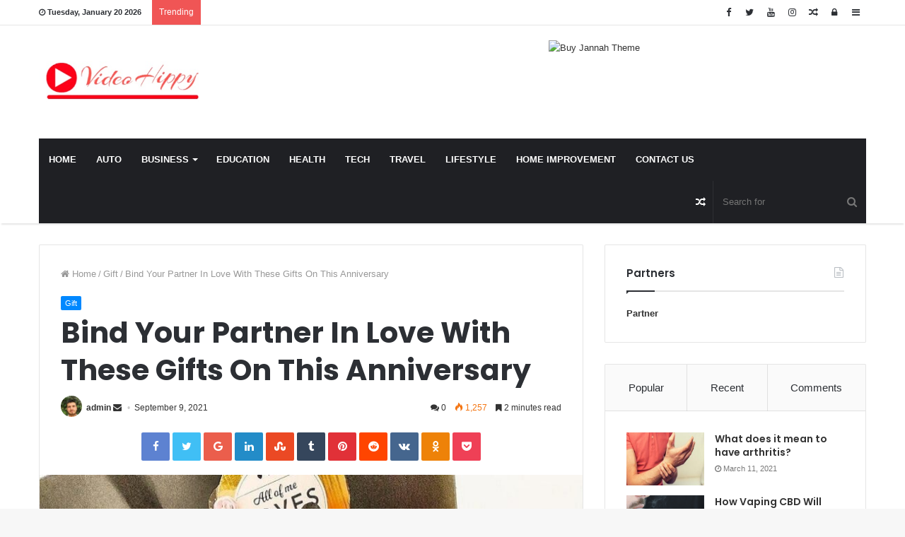

--- FILE ---
content_type: text/html; charset=UTF-8
request_url: https://videohippy.com/bind-your-partner-in-love-with-these-gifts-on-this-anniversary/
body_size: 20877
content:
<!DOCTYPE html>
<html lang="en-US" prefix="og: http://ogp.me/ns#">
<head>
	<meta name="adxom-verification" content="1gnitsoptseugdiap32136d98fa33b4d45904b33af89d">
<script async src="https://pagead2.googlesyndication.com/pagead/js/adsbygoogle.js?client=ca-pub-8288407026647732"
	<meta charset="UTF-8" />
	<link rel="profile" href="http://gmpg.org/xfn/11" />
	<link rel="pingback" href="https://videohippy.com/xmlrpc.php" />
	<title>Bind Your Partner In Love With These Gifts On This Anniversary | Videohippy.com</title>
    <style>
        #wpadminbar #wp-admin-bar-p404_free_top_button .ab-icon:before {
            content: "\f103";
            color:red;
            top: 2px;
        }
    </style>
    <meta name='robots' content='max-image-preview:large' />
	<style>img:is([sizes="auto" i], [sizes^="auto," i]) { contain-intrinsic-size: 3000px 1500px }</style>
	
<!-- All in One SEO Pack 2.8 by Michael Torbert of Semper Fi Web Design[425,514] -->
<meta name="description"  content="Now that you may have settled into your relationship and marriage, let&#039;s start making things legal" />

<link rel="canonical" href="https://videohippy.com/bind-your-partner-in-love-with-these-gifts-on-this-anniversary/" />
			<script type="text/javascript" >
				window.ga=window.ga||function(){(ga.q=ga.q||[]).push(arguments)};ga.l=+new Date;
				ga('create', 'UA-126995414-1', 'auto');
				// Plugins
				
				ga('send', 'pageview');
			</script>
			<script async src="https://www.google-analytics.com/analytics.js"></script>
			<!-- /all in one seo pack -->
<link rel="alternate" type="application/rss+xml" title="Vidoe Hippy &raquo; Feed" href="https://videohippy.com/feed/" />
<link rel="alternate" type="application/rss+xml" title="Vidoe Hippy &raquo; Comments Feed" href="https://videohippy.com/comments/feed/" />
<link rel="alternate" type="application/rss+xml" title="Vidoe Hippy &raquo; Bind Your Partner In Love With These Gifts On This Anniversary Comments Feed" href="https://videohippy.com/bind-your-partner-in-love-with-these-gifts-on-this-anniversary/feed/" />

				<meta property="og:title" content="Bind Your Partner In Love With These Gifts On This Anniversary - Vidoe Hippy" />
				<meta property="og:type" content="article" />
				<meta property="og:description" content="There is no greater pressure in a relationship than getting something good for the better half of yo" />
				<meta property="og:url" content="https://videohippy.com/bind-your-partner-in-love-with-these-gifts-on-this-anniversary/" />
				<meta property="og:site_name" content="Vidoe Hippy" />
			<meta property="og:image" content="https://videohippy.com/wp-content/uploads/2021/09/Gifts-On-This-Anniversary-780x405.jpg" />
<script type="text/javascript">
/* <![CDATA[ */
window._wpemojiSettings = {"baseUrl":"https:\/\/s.w.org\/images\/core\/emoji\/16.0.1\/72x72\/","ext":".png","svgUrl":"https:\/\/s.w.org\/images\/core\/emoji\/16.0.1\/svg\/","svgExt":".svg","source":{"concatemoji":"https:\/\/videohippy.com\/wp-includes\/js\/wp-emoji-release.min.js"}};
/*! This file is auto-generated */
!function(s,n){var o,i,e;function c(e){try{var t={supportTests:e,timestamp:(new Date).valueOf()};sessionStorage.setItem(o,JSON.stringify(t))}catch(e){}}function p(e,t,n){e.clearRect(0,0,e.canvas.width,e.canvas.height),e.fillText(t,0,0);var t=new Uint32Array(e.getImageData(0,0,e.canvas.width,e.canvas.height).data),a=(e.clearRect(0,0,e.canvas.width,e.canvas.height),e.fillText(n,0,0),new Uint32Array(e.getImageData(0,0,e.canvas.width,e.canvas.height).data));return t.every(function(e,t){return e===a[t]})}function u(e,t){e.clearRect(0,0,e.canvas.width,e.canvas.height),e.fillText(t,0,0);for(var n=e.getImageData(16,16,1,1),a=0;a<n.data.length;a++)if(0!==n.data[a])return!1;return!0}function f(e,t,n,a){switch(t){case"flag":return n(e,"\ud83c\udff3\ufe0f\u200d\u26a7\ufe0f","\ud83c\udff3\ufe0f\u200b\u26a7\ufe0f")?!1:!n(e,"\ud83c\udde8\ud83c\uddf6","\ud83c\udde8\u200b\ud83c\uddf6")&&!n(e,"\ud83c\udff4\udb40\udc67\udb40\udc62\udb40\udc65\udb40\udc6e\udb40\udc67\udb40\udc7f","\ud83c\udff4\u200b\udb40\udc67\u200b\udb40\udc62\u200b\udb40\udc65\u200b\udb40\udc6e\u200b\udb40\udc67\u200b\udb40\udc7f");case"emoji":return!a(e,"\ud83e\udedf")}return!1}function g(e,t,n,a){var r="undefined"!=typeof WorkerGlobalScope&&self instanceof WorkerGlobalScope?new OffscreenCanvas(300,150):s.createElement("canvas"),o=r.getContext("2d",{willReadFrequently:!0}),i=(o.textBaseline="top",o.font="600 32px Arial",{});return e.forEach(function(e){i[e]=t(o,e,n,a)}),i}function t(e){var t=s.createElement("script");t.src=e,t.defer=!0,s.head.appendChild(t)}"undefined"!=typeof Promise&&(o="wpEmojiSettingsSupports",i=["flag","emoji"],n.supports={everything:!0,everythingExceptFlag:!0},e=new Promise(function(e){s.addEventListener("DOMContentLoaded",e,{once:!0})}),new Promise(function(t){var n=function(){try{var e=JSON.parse(sessionStorage.getItem(o));if("object"==typeof e&&"number"==typeof e.timestamp&&(new Date).valueOf()<e.timestamp+604800&&"object"==typeof e.supportTests)return e.supportTests}catch(e){}return null}();if(!n){if("undefined"!=typeof Worker&&"undefined"!=typeof OffscreenCanvas&&"undefined"!=typeof URL&&URL.createObjectURL&&"undefined"!=typeof Blob)try{var e="postMessage("+g.toString()+"("+[JSON.stringify(i),f.toString(),p.toString(),u.toString()].join(",")+"));",a=new Blob([e],{type:"text/javascript"}),r=new Worker(URL.createObjectURL(a),{name:"wpTestEmojiSupports"});return void(r.onmessage=function(e){c(n=e.data),r.terminate(),t(n)})}catch(e){}c(n=g(i,f,p,u))}t(n)}).then(function(e){for(var t in e)n.supports[t]=e[t],n.supports.everything=n.supports.everything&&n.supports[t],"flag"!==t&&(n.supports.everythingExceptFlag=n.supports.everythingExceptFlag&&n.supports[t]);n.supports.everythingExceptFlag=n.supports.everythingExceptFlag&&!n.supports.flag,n.DOMReady=!1,n.readyCallback=function(){n.DOMReady=!0}}).then(function(){return e}).then(function(){var e;n.supports.everything||(n.readyCallback(),(e=n.source||{}).concatemoji?t(e.concatemoji):e.wpemoji&&e.twemoji&&(t(e.twemoji),t(e.wpemoji)))}))}((window,document),window._wpemojiSettings);
/* ]]> */
</script>
		<style type="text/css">
			.epvc-eye {
				margin-right: 3px;
				width: 13px;
				display: inline-block;
				height: 13px;
				border: solid 1px #000;
				border-radius:  75% 15%;
				position: relative;
				transform: rotate(45deg);
			}
			.epvc-eye:before {
				content: '';
				display: block;
				position: absolute;
				width: 5px;
				height: 5px;
				border: solid 1px #000;
				border-radius: 50%;
				left: 3px;
				top: 3px;
			}
		</style>
	<style id='wp-emoji-styles-inline-css' type='text/css'>

	img.wp-smiley, img.emoji {
		display: inline !important;
		border: none !important;
		box-shadow: none !important;
		height: 1em !important;
		width: 1em !important;
		margin: 0 0.07em !important;
		vertical-align: -0.1em !important;
		background: none !important;
		padding: 0 !important;
	}
</style>
<link rel='stylesheet' id='wp-block-library-css' href='https://videohippy.com/wp-includes/css/dist/block-library/style.min.css' type='text/css' media='all' />
<style id='wp-block-library-theme-inline-css' type='text/css'>
.wp-block-audio :where(figcaption){color:#555;font-size:13px;text-align:center}.is-dark-theme .wp-block-audio :where(figcaption){color:#ffffffa6}.wp-block-audio{margin:0 0 1em}.wp-block-code{border:1px solid #ccc;border-radius:4px;font-family:Menlo,Consolas,monaco,monospace;padding:.8em 1em}.wp-block-embed :where(figcaption){color:#555;font-size:13px;text-align:center}.is-dark-theme .wp-block-embed :where(figcaption){color:#ffffffa6}.wp-block-embed{margin:0 0 1em}.blocks-gallery-caption{color:#555;font-size:13px;text-align:center}.is-dark-theme .blocks-gallery-caption{color:#ffffffa6}:root :where(.wp-block-image figcaption){color:#555;font-size:13px;text-align:center}.is-dark-theme :root :where(.wp-block-image figcaption){color:#ffffffa6}.wp-block-image{margin:0 0 1em}.wp-block-pullquote{border-bottom:4px solid;border-top:4px solid;color:currentColor;margin-bottom:1.75em}.wp-block-pullquote cite,.wp-block-pullquote footer,.wp-block-pullquote__citation{color:currentColor;font-size:.8125em;font-style:normal;text-transform:uppercase}.wp-block-quote{border-left:.25em solid;margin:0 0 1.75em;padding-left:1em}.wp-block-quote cite,.wp-block-quote footer{color:currentColor;font-size:.8125em;font-style:normal;position:relative}.wp-block-quote:where(.has-text-align-right){border-left:none;border-right:.25em solid;padding-left:0;padding-right:1em}.wp-block-quote:where(.has-text-align-center){border:none;padding-left:0}.wp-block-quote.is-large,.wp-block-quote.is-style-large,.wp-block-quote:where(.is-style-plain){border:none}.wp-block-search .wp-block-search__label{font-weight:700}.wp-block-search__button{border:1px solid #ccc;padding:.375em .625em}:where(.wp-block-group.has-background){padding:1.25em 2.375em}.wp-block-separator.has-css-opacity{opacity:.4}.wp-block-separator{border:none;border-bottom:2px solid;margin-left:auto;margin-right:auto}.wp-block-separator.has-alpha-channel-opacity{opacity:1}.wp-block-separator:not(.is-style-wide):not(.is-style-dots){width:100px}.wp-block-separator.has-background:not(.is-style-dots){border-bottom:none;height:1px}.wp-block-separator.has-background:not(.is-style-wide):not(.is-style-dots){height:2px}.wp-block-table{margin:0 0 1em}.wp-block-table td,.wp-block-table th{word-break:normal}.wp-block-table :where(figcaption){color:#555;font-size:13px;text-align:center}.is-dark-theme .wp-block-table :where(figcaption){color:#ffffffa6}.wp-block-video :where(figcaption){color:#555;font-size:13px;text-align:center}.is-dark-theme .wp-block-video :where(figcaption){color:#ffffffa6}.wp-block-video{margin:0 0 1em}:root :where(.wp-block-template-part.has-background){margin-bottom:0;margin-top:0;padding:1.25em 2.375em}
</style>
<style id='classic-theme-styles-inline-css' type='text/css'>
/*! This file is auto-generated */
.wp-block-button__link{color:#fff;background-color:#32373c;border-radius:9999px;box-shadow:none;text-decoration:none;padding:calc(.667em + 2px) calc(1.333em + 2px);font-size:1.125em}.wp-block-file__button{background:#32373c;color:#fff;text-decoration:none}
</style>
<style id='global-styles-inline-css' type='text/css'>
:root{--wp--preset--aspect-ratio--square: 1;--wp--preset--aspect-ratio--4-3: 4/3;--wp--preset--aspect-ratio--3-4: 3/4;--wp--preset--aspect-ratio--3-2: 3/2;--wp--preset--aspect-ratio--2-3: 2/3;--wp--preset--aspect-ratio--16-9: 16/9;--wp--preset--aspect-ratio--9-16: 9/16;--wp--preset--color--black: #000000;--wp--preset--color--cyan-bluish-gray: #abb8c3;--wp--preset--color--white: #ffffff;--wp--preset--color--pale-pink: #f78da7;--wp--preset--color--vivid-red: #cf2e2e;--wp--preset--color--luminous-vivid-orange: #ff6900;--wp--preset--color--luminous-vivid-amber: #fcb900;--wp--preset--color--light-green-cyan: #7bdcb5;--wp--preset--color--vivid-green-cyan: #00d084;--wp--preset--color--pale-cyan-blue: #8ed1fc;--wp--preset--color--vivid-cyan-blue: #0693e3;--wp--preset--color--vivid-purple: #9b51e0;--wp--preset--gradient--vivid-cyan-blue-to-vivid-purple: linear-gradient(135deg,rgba(6,147,227,1) 0%,rgb(155,81,224) 100%);--wp--preset--gradient--light-green-cyan-to-vivid-green-cyan: linear-gradient(135deg,rgb(122,220,180) 0%,rgb(0,208,130) 100%);--wp--preset--gradient--luminous-vivid-amber-to-luminous-vivid-orange: linear-gradient(135deg,rgba(252,185,0,1) 0%,rgba(255,105,0,1) 100%);--wp--preset--gradient--luminous-vivid-orange-to-vivid-red: linear-gradient(135deg,rgba(255,105,0,1) 0%,rgb(207,46,46) 100%);--wp--preset--gradient--very-light-gray-to-cyan-bluish-gray: linear-gradient(135deg,rgb(238,238,238) 0%,rgb(169,184,195) 100%);--wp--preset--gradient--cool-to-warm-spectrum: linear-gradient(135deg,rgb(74,234,220) 0%,rgb(151,120,209) 20%,rgb(207,42,186) 40%,rgb(238,44,130) 60%,rgb(251,105,98) 80%,rgb(254,248,76) 100%);--wp--preset--gradient--blush-light-purple: linear-gradient(135deg,rgb(255,206,236) 0%,rgb(152,150,240) 100%);--wp--preset--gradient--blush-bordeaux: linear-gradient(135deg,rgb(254,205,165) 0%,rgb(254,45,45) 50%,rgb(107,0,62) 100%);--wp--preset--gradient--luminous-dusk: linear-gradient(135deg,rgb(255,203,112) 0%,rgb(199,81,192) 50%,rgb(65,88,208) 100%);--wp--preset--gradient--pale-ocean: linear-gradient(135deg,rgb(255,245,203) 0%,rgb(182,227,212) 50%,rgb(51,167,181) 100%);--wp--preset--gradient--electric-grass: linear-gradient(135deg,rgb(202,248,128) 0%,rgb(113,206,126) 100%);--wp--preset--gradient--midnight: linear-gradient(135deg,rgb(2,3,129) 0%,rgb(40,116,252) 100%);--wp--preset--font-size--small: 13px;--wp--preset--font-size--medium: 20px;--wp--preset--font-size--large: 36px;--wp--preset--font-size--x-large: 42px;--wp--preset--spacing--20: 0.44rem;--wp--preset--spacing--30: 0.67rem;--wp--preset--spacing--40: 1rem;--wp--preset--spacing--50: 1.5rem;--wp--preset--spacing--60: 2.25rem;--wp--preset--spacing--70: 3.38rem;--wp--preset--spacing--80: 5.06rem;--wp--preset--shadow--natural: 6px 6px 9px rgba(0, 0, 0, 0.2);--wp--preset--shadow--deep: 12px 12px 50px rgba(0, 0, 0, 0.4);--wp--preset--shadow--sharp: 6px 6px 0px rgba(0, 0, 0, 0.2);--wp--preset--shadow--outlined: 6px 6px 0px -3px rgba(255, 255, 255, 1), 6px 6px rgba(0, 0, 0, 1);--wp--preset--shadow--crisp: 6px 6px 0px rgba(0, 0, 0, 1);}:where(.is-layout-flex){gap: 0.5em;}:where(.is-layout-grid){gap: 0.5em;}body .is-layout-flex{display: flex;}.is-layout-flex{flex-wrap: wrap;align-items: center;}.is-layout-flex > :is(*, div){margin: 0;}body .is-layout-grid{display: grid;}.is-layout-grid > :is(*, div){margin: 0;}:where(.wp-block-columns.is-layout-flex){gap: 2em;}:where(.wp-block-columns.is-layout-grid){gap: 2em;}:where(.wp-block-post-template.is-layout-flex){gap: 1.25em;}:where(.wp-block-post-template.is-layout-grid){gap: 1.25em;}.has-black-color{color: var(--wp--preset--color--black) !important;}.has-cyan-bluish-gray-color{color: var(--wp--preset--color--cyan-bluish-gray) !important;}.has-white-color{color: var(--wp--preset--color--white) !important;}.has-pale-pink-color{color: var(--wp--preset--color--pale-pink) !important;}.has-vivid-red-color{color: var(--wp--preset--color--vivid-red) !important;}.has-luminous-vivid-orange-color{color: var(--wp--preset--color--luminous-vivid-orange) !important;}.has-luminous-vivid-amber-color{color: var(--wp--preset--color--luminous-vivid-amber) !important;}.has-light-green-cyan-color{color: var(--wp--preset--color--light-green-cyan) !important;}.has-vivid-green-cyan-color{color: var(--wp--preset--color--vivid-green-cyan) !important;}.has-pale-cyan-blue-color{color: var(--wp--preset--color--pale-cyan-blue) !important;}.has-vivid-cyan-blue-color{color: var(--wp--preset--color--vivid-cyan-blue) !important;}.has-vivid-purple-color{color: var(--wp--preset--color--vivid-purple) !important;}.has-black-background-color{background-color: var(--wp--preset--color--black) !important;}.has-cyan-bluish-gray-background-color{background-color: var(--wp--preset--color--cyan-bluish-gray) !important;}.has-white-background-color{background-color: var(--wp--preset--color--white) !important;}.has-pale-pink-background-color{background-color: var(--wp--preset--color--pale-pink) !important;}.has-vivid-red-background-color{background-color: var(--wp--preset--color--vivid-red) !important;}.has-luminous-vivid-orange-background-color{background-color: var(--wp--preset--color--luminous-vivid-orange) !important;}.has-luminous-vivid-amber-background-color{background-color: var(--wp--preset--color--luminous-vivid-amber) !important;}.has-light-green-cyan-background-color{background-color: var(--wp--preset--color--light-green-cyan) !important;}.has-vivid-green-cyan-background-color{background-color: var(--wp--preset--color--vivid-green-cyan) !important;}.has-pale-cyan-blue-background-color{background-color: var(--wp--preset--color--pale-cyan-blue) !important;}.has-vivid-cyan-blue-background-color{background-color: var(--wp--preset--color--vivid-cyan-blue) !important;}.has-vivid-purple-background-color{background-color: var(--wp--preset--color--vivid-purple) !important;}.has-black-border-color{border-color: var(--wp--preset--color--black) !important;}.has-cyan-bluish-gray-border-color{border-color: var(--wp--preset--color--cyan-bluish-gray) !important;}.has-white-border-color{border-color: var(--wp--preset--color--white) !important;}.has-pale-pink-border-color{border-color: var(--wp--preset--color--pale-pink) !important;}.has-vivid-red-border-color{border-color: var(--wp--preset--color--vivid-red) !important;}.has-luminous-vivid-orange-border-color{border-color: var(--wp--preset--color--luminous-vivid-orange) !important;}.has-luminous-vivid-amber-border-color{border-color: var(--wp--preset--color--luminous-vivid-amber) !important;}.has-light-green-cyan-border-color{border-color: var(--wp--preset--color--light-green-cyan) !important;}.has-vivid-green-cyan-border-color{border-color: var(--wp--preset--color--vivid-green-cyan) !important;}.has-pale-cyan-blue-border-color{border-color: var(--wp--preset--color--pale-cyan-blue) !important;}.has-vivid-cyan-blue-border-color{border-color: var(--wp--preset--color--vivid-cyan-blue) !important;}.has-vivid-purple-border-color{border-color: var(--wp--preset--color--vivid-purple) !important;}.has-vivid-cyan-blue-to-vivid-purple-gradient-background{background: var(--wp--preset--gradient--vivid-cyan-blue-to-vivid-purple) !important;}.has-light-green-cyan-to-vivid-green-cyan-gradient-background{background: var(--wp--preset--gradient--light-green-cyan-to-vivid-green-cyan) !important;}.has-luminous-vivid-amber-to-luminous-vivid-orange-gradient-background{background: var(--wp--preset--gradient--luminous-vivid-amber-to-luminous-vivid-orange) !important;}.has-luminous-vivid-orange-to-vivid-red-gradient-background{background: var(--wp--preset--gradient--luminous-vivid-orange-to-vivid-red) !important;}.has-very-light-gray-to-cyan-bluish-gray-gradient-background{background: var(--wp--preset--gradient--very-light-gray-to-cyan-bluish-gray) !important;}.has-cool-to-warm-spectrum-gradient-background{background: var(--wp--preset--gradient--cool-to-warm-spectrum) !important;}.has-blush-light-purple-gradient-background{background: var(--wp--preset--gradient--blush-light-purple) !important;}.has-blush-bordeaux-gradient-background{background: var(--wp--preset--gradient--blush-bordeaux) !important;}.has-luminous-dusk-gradient-background{background: var(--wp--preset--gradient--luminous-dusk) !important;}.has-pale-ocean-gradient-background{background: var(--wp--preset--gradient--pale-ocean) !important;}.has-electric-grass-gradient-background{background: var(--wp--preset--gradient--electric-grass) !important;}.has-midnight-gradient-background{background: var(--wp--preset--gradient--midnight) !important;}.has-small-font-size{font-size: var(--wp--preset--font-size--small) !important;}.has-medium-font-size{font-size: var(--wp--preset--font-size--medium) !important;}.has-large-font-size{font-size: var(--wp--preset--font-size--large) !important;}.has-x-large-font-size{font-size: var(--wp--preset--font-size--x-large) !important;}
:where(.wp-block-post-template.is-layout-flex){gap: 1.25em;}:where(.wp-block-post-template.is-layout-grid){gap: 1.25em;}
:where(.wp-block-columns.is-layout-flex){gap: 2em;}:where(.wp-block-columns.is-layout-grid){gap: 2em;}
:root :where(.wp-block-pullquote){font-size: 1.5em;line-height: 1.6;}
</style>
<link rel='stylesheet' id='tie-css-styles-css' href='https://videohippy.com/wp-content/themes/jannah/assets/css/style.css' type='text/css' media='all' />
<link rel='stylesheet' id='tie-css-ilightbox-css' href='https://videohippy.com/wp-content/themes/jannah/assets/css/ilightbox/dark-skin/skin.css' type='text/css' media='all' />
<style id='tie-css-ilightbox-inline-css' type='text/css'>
.wf-active .logo-text,.wf-active h1,.wf-active h2,.wf-active h3,.wf-active h4,.wf-active h5,.wf-active h6{font-family: 'Poppins';}#main-nav .main-menu > ul > li > a{text-transform: uppercase;}.tie-cat-33,.tie-cat-item-33 > span{background-color:#e67e22 !important;color:#FFFFFF !important;}.tie-cat-33:after{border-top-color:#e67e22 !important;}.tie-cat-33:hover{background-color:#c86004 !important;}.tie-cat-33:hover:after{border-top-color:#c86004 !important;}.tie-cat-13,.tie-cat-item-13 > span{background-color:#2ecc71 !important;color:#FFFFFF !important;}.tie-cat-13:after{border-top-color:#2ecc71 !important;}.tie-cat-13:hover{background-color:#10ae53 !important;}.tie-cat-13:hover:after{border-top-color:#10ae53 !important;}.tie-cat-70,.tie-cat-item-70 > span{background-color:#9b59b6 !important;color:#FFFFFF !important;}.tie-cat-70:after{border-top-color:#9b59b6 !important;}.tie-cat-70:hover{background-color:#7d3b98 !important;}.tie-cat-70:hover:after{border-top-color:#7d3b98 !important;}.tie-cat-72,.tie-cat-item-72 > span{background-color:#34495e !important;color:#FFFFFF !important;}.tie-cat-72:after{border-top-color:#34495e !important;}.tie-cat-72:hover{background-color:#162b40 !important;}.tie-cat-72:hover:after{border-top-color:#162b40 !important;}.tie-cat-8,.tie-cat-item-8 > span{background-color:#795548 !important;color:#FFFFFF !important;}.tie-cat-8:after{border-top-color:#795548 !important;}.tie-cat-8:hover{background-color:#5b372a !important;}.tie-cat-8:hover:after{border-top-color:#5b372a !important;}.tie-cat-2,.tie-cat-item-2 > span{background-color:#4CAF50 !important;color:#FFFFFF !important;}.tie-cat-2:after{border-top-color:#4CAF50 !important;}.tie-cat-2:hover{background-color:#2e9132 !important;}.tie-cat-2:hover:after{border-top-color:#2e9132 !important;}@media (max-width: 991px){.side-aside.dark-skin{background: #2f88d6;background: -webkit-linear-gradient(135deg,#2f88d6,#5933a2 );background: -moz-linear-gradient(135deg,#2f88d6,#5933a2 );background: -o-linear-gradient(135deg,#2f88d6,#5933a2 );background: linear-gradient(135deg,#2f88d6,#5933a2 );}}#mobile-search .search-submit{background-color: #0a0000;color: #FFFFFF;}#mobile-search .search-submit:hover{background-color: #000000;}
</style>
<script type="text/javascript" id="jquery-core-js-extra">
/* <![CDATA[ */
var tie = {"is_rtl":"","ajaxurl":"https:\/\/videohippy.com\/wp-admin\/admin-ajax.php","mobile_menu_active":"true","mobile_menu_top":"","mobile_menu_parent":"","lightbox_all":"true","lightbox_gallery":"true","lightbox_skin":"dark","lightbox_thumb":"horizontal","lightbox_arrows":"true","is_singular":"1","is_sticky_video":"1","reading_indicator":"true","lazyload":"","select_share":"true","select_share_twitter":"true","select_share_facebook":"true","select_share_linkedin":"true","select_share_email":"","facebook_app_id":"","twitter_username":"","responsive_tables":"true","ad_blocker_detector":"","sticky_behavior":"upwards","sticky_desktop":"true","sticky_mobile":"true","sticky_mobile_behavior":"default","ajax_loader":"<div class=\"loader-overlay\"><div class=\"spinner-circle\"><\/div><\/div>","type_to_search":"1","lang_no_results":"Nothing Found"};
/* ]]> */
</script>
<script type="text/javascript" src="https://videohippy.com/wp-includes/js/jquery/jquery.min.js" id="jquery-core-js"></script>
<script type="text/javascript" src="https://videohippy.com/wp-includes/js/jquery/jquery-migrate.min.js" id="jquery-migrate-js"></script>
<link rel="https://api.w.org/" href="https://videohippy.com/wp-json/" /><link rel="alternate" title="JSON" type="application/json" href="https://videohippy.com/wp-json/wp/v2/posts/2625" /><link rel="EditURI" type="application/rsd+xml" title="RSD" href="https://videohippy.com/xmlrpc.php?rsd" />
<meta name="generator" content="WordPress 6.8.3" />
<link rel='shortlink' href='https://videohippy.com/?p=2625' />
<link rel="alternate" title="oEmbed (JSON)" type="application/json+oembed" href="https://videohippy.com/wp-json/oembed/1.0/embed?url=https%3A%2F%2Fvideohippy.com%2Fbind-your-partner-in-love-with-these-gifts-on-this-anniversary%2F" />
<link rel="alternate" title="oEmbed (XML)" type="text/xml+oembed" href="https://videohippy.com/wp-json/oembed/1.0/embed?url=https%3A%2F%2Fvideohippy.com%2Fbind-your-partner-in-love-with-these-gifts-on-this-anniversary%2F&#038;format=xml" />
<!-- MagenetMonetization V: 1.0.29.3--><!-- MagenetMonetization 1 --><!-- MagenetMonetization 1.1 -->
<meta name="generator" content="Jannah 3.2.0" />
<meta name="theme-color" content="#0088ff" /><meta name="viewport" content="width=device-width, initial-scale=1.0" />
					<script>
						WebFontConfig ={
							google:{
								families: ['Poppins:regular,500,600,700:latin']
							}
						};
						(function(){
							var wf   = document.createElement('script');
							wf.src   = '//ajax.googleapis.com/ajax/libs/webfont/1/webfont.js';
							wf.type  = 'text/javascript';
							wf.async = 'true';
							var s = document.getElementsByTagName('script')[0];
							s.parentNode.insertBefore(wf, s);
						})();
					</script>
				<link rel="icon" href="https://videohippy.com/wp-content/uploads/2019/09/cropped-hippy-1-32x32.jpg" sizes="32x32" />
<link rel="icon" href="https://videohippy.com/wp-content/uploads/2019/09/cropped-hippy-1-192x192.jpg" sizes="192x192" />
<link rel="apple-touch-icon" href="https://videohippy.com/wp-content/uploads/2019/09/cropped-hippy-1-180x180.jpg" />
<meta name="msapplication-TileImage" content="https://videohippy.com/wp-content/uploads/2019/09/cropped-hippy-1-270x270.jpg" />
	<script async src="https://pagead2.googlesyndication.com/pagead/js/adsbygoogle.js"></script>
<script>
     (adsbygoogle = window.adsbygoogle || []).push({
          google_ad_client: "ca-pub-8288407026647732",
          enable_page_level_ads: true
     });
</script>
</head>

<body id="tie-body" class="wp-singular post-template-default single single-post postid-2625 single-format-standard wp-theme-jannah wrapper-has-shadow block-head-1 magazine1 is-thumb-overlay-disabled is-desktop is-header-layout-3 has-header-ad sidebar-right has-sidebar post-layout-1 narrow-title-narrow-media is-standard-format has-mobile-share post-has-toggle hide_share_post_top hide_share_post_bottom">


<div class="background-overlay">

	<div id="tie-container" class="site tie-container">

		
		<div id="tie-wrapper">

			
<header id="theme-header" class="theme-header header-layout-3 main-nav-dark main-nav-below main-nav-boxed top-nav-active top-nav-light top-nav-above has-shadow mobile-header-default">
	
<nav id="top-nav" class="has-date-breaking-components top-nav header-nav has-breaking-news" aria-label="Secondary Navigation">
	<div class="container">
		<div class="topbar-wrapper">

			
					<div class="topbar-today-date">
						<span class="fa fa-clock-o" aria-hidden="true"></span>
						<strong class="inner-text">Tuesday, January 20 2026</strong>
					</div>
					
			<div class="tie-alignleft">
				
<div class="breaking controls-is-active">

	<span class="breaking-title">
		<span class="fa fa-bolt" aria-hidden="true"></span>
		<span class="breaking-title-text">Trending</span>
	</span>

	<ul id="breaking-news-in-header" class="breaking-news" data-type="reveal" data-arrows="true">

		
							<li class="news-item">
								<a href="https://videohippy.com/how-iot-connectivity-improves-water-management-and-leak-detection/" title="How IoT Connectivity Improves Water Management and Leak Detection">How IoT Connectivity Improves Water Management and Leak Detection</a>
							</li>

							
							<li class="news-item">
								<a href="https://videohippy.com/dental-sealants-newport-beach-a-smart-preventive-solution-for-long-term-oral-health/" title="Dental Sealants Newport Beach: A Smart Preventive Solution for Long-Term Oral Health">Dental Sealants Newport Beach: A Smart Preventive Solution for Long-Term Oral Health</a>
							</li>

							
							<li class="news-item">
								<a href="https://videohippy.com/why-is-it-crucial-to-calculate-the-emi-before-applying-for-a-personal-loan/" title="Why is it crucial to calculate the EMI before applying for a personal loan">Why is it crucial to calculate the EMI before applying for a personal loan</a>
							</li>

							
							<li class="news-item">
								<a href="https://videohippy.com/indian-folk-art-paintings-from-a-different-lens/" title="Indian Folk Art Paintings From a Different Lens">Indian Folk Art Paintings From a Different Lens</a>
							</li>

							
							<li class="news-item">
								<a href="https://videohippy.com/top-8-face-swap-solutions-of-2025-for-viral-content-creation/" title="Top 8 Face Swap Solutions of 2025 for Viral Content Creation">Top 8 Face Swap Solutions of 2025 for Viral Content Creation</a>
							</li>

							
							<li class="news-item">
								<a href="https://videohippy.com/digital-bill-payments-as-the-new-household-standard/" title="Digital Bill Payments as the New Household Standard">Digital Bill Payments as the New Household Standard</a>
							</li>

							
							<li class="news-item">
								<a href="https://videohippy.com/how-gold-loans-can-be-availed-seamlessly-through-online-loan-apps/" title="How Gold Loans Can Be Availed Seamlessly Through Online Loan Apps">How Gold Loans Can Be Availed Seamlessly Through Online Loan Apps</a>
							</li>

							
							<li class="news-item">
								<a href="https://videohippy.com/5-benefits-of-choosing-hopi-hotel-accommodation/" title="5 Benefits of Choosing Hopi Hotel Accommodation">5 Benefits of Choosing Hopi Hotel Accommodation</a>
							</li>

							
							<li class="news-item">
								<a href="https://videohippy.com/diving-into-the-different-types-of-acne-and-how-to-treat-them/" title="Diving into the Different Types of Acne and How to Treat Them">Diving into the Different Types of Acne and How to Treat Them</a>
							</li>

							
							<li class="news-item">
								<a href="https://videohippy.com/the-smart-switch-to-artificial-turf/" title="The Smart Switch To Artificial Turf">The Smart Switch To Artificial Turf</a>
							</li>

							
	</ul>
</div><!-- #breaking /-->
			</div><!-- .tie-alignleft /-->

			<div class="tie-alignright">
				<ul class="components">	<li class="side-aside-nav-icon menu-item custom-menu-link">
		<a href="#">
			<span class="fa fa-navicon" aria-hidden="true"></span>
			<span class="screen-reader-text">Sidebar</span>
		</a>
	</li>
		<li class="popup-login-icon menu-item custom-menu-link">
	 	<a href="#" class="lgoin-btn tie-popup-trigger">
			<span class="fa fa-lock" aria-hidden="true"></span>
			<span class="screen-reader-text">Log In</span>
		</a>
	</li>
		<li class="random-post-icon menu-item custom-menu-link">
		<a href="/bind-your-partner-in-love-with-these-gifts-on-this-anniversary/?random-post=1" class="random-post" title="Random Article" rel="nofollow">
			<span class="fa fa-random" aria-hidden="true"></span>
			<span class="screen-reader-text">Random Article</span>
		</a>
	</li>
	 <li class="social-icons-item"><a class="social-link  instagram-social-icon" title="Instagram" rel="nofollow noopener" target="_blank" href="#"><span class="fa fa-instagram"></span></a></li><li class="social-icons-item"><a class="social-link  youtube-social-icon" title="YouTube" rel="nofollow noopener" target="_blank" href="#"><span class="fa fa-youtube"></span></a></li><li class="social-icons-item"><a class="social-link  twitter-social-icon" title="Twitter" rel="nofollow noopener" target="_blank" href="#"><span class="fa fa-twitter"></span></a></li><li class="social-icons-item"><a class="social-link  facebook-social-icon" title="Facebook" rel="nofollow noopener" target="_blank" href="#"><span class="fa fa-facebook"></span></a></li> </ul><!-- Components -->			</div><!-- .tie-alignright /-->

		</div><!-- .topbar-wrapper /-->
	</div><!-- .container /-->
</nav><!-- #top-nav /-->

<div class="container">
	<div class="tie-row logo-row">

		
		<div class="logo-wrapper">
			<div class="tie-col-md-4 logo-container">
				
		<a href="#" id="mobile-menu-icon">
			<span class="nav-icon"></span>

				<span class="screen-reader-text">Menu</span>		</a>
		
		<div id="logo" class="image-logo" >

			
			<a title="Vidoe Hippy" href="https://videohippy.com/">
				
					<img src="https://videohippy.com/wp-content/uploads/2019/09/Video-Hippy-Logo.jpg" alt="Vidoe Hippy" class="logo_normal" width="270" height="80" style="max-height:80px; width: auto;">
					<img src="https://videohippy.com/wp-content/uploads/2019/09/Video-Hippy-Logo.jpg" alt="Vidoe Hippy" class="logo_2x" width="270" height="80" style="max-height:80px; width: auto;">
							</a>

			
		</div><!-- #logo /-->

					</div><!-- .tie-col /-->
		</div><!-- .logo-wrapper /-->

		<div class="tie-col-md-8 stream-item stream-item-top-wrapper"><div class="stream-item-top">
					<a href="#" title="Buy Jannah Theme" target="_blank" rel="nofollow noopener">
						<img src="https://placehold.it/728x90" alt="Buy Jannah Theme" width="728" height="90" />
					</a>
				</div></div><!-- .tie-col /-->
	</div><!-- .tie-row /-->
</div><!-- .container /-->

<div class="main-nav-wrapper">
	<nav id="main-nav" data-skin="search-in-main-nav live-search-dark" class="main-nav header-nav live-search-parent"  aria-label="Primary Navigation">
		<div class="container">

			<div class="main-menu-wrapper">

				
				<div id="menu-components-wrap">

					
					<div class="main-menu main-menu-wrap tie-alignleft">
						<div id="main-nav-menu" class="main-menu header-menu"><ul id="menu-main-menu" class="menu" role="menubar"><li id="menu-item-56" class="menu-item menu-item-type-custom menu-item-object-custom menu-item-home menu-item-56"><a href="https://videohippy.com">Home</a></li>
<li id="menu-item-40" class="menu-item menu-item-type-taxonomy menu-item-object-category menu-item-40"><a href="https://videohippy.com/category/auto/">Auto</a></li>
<li id="menu-item-41" class="menu-item menu-item-type-taxonomy menu-item-object-category menu-item-has-children menu-item-41" aria-haspopup="true" aria-expanded="false" tabindex="0"><a href="https://videohippy.com/category/business/">Business</a>
<ul class="sub-menu menu-sub-content">
	<li id="menu-item-44" class="menu-item menu-item-type-taxonomy menu-item-object-category menu-item-44"><a href="https://videohippy.com/category/finance/">Finance</a></li>
</ul>
</li>
<li id="menu-item-42" class="menu-item menu-item-type-taxonomy menu-item-object-category menu-item-42"><a href="https://videohippy.com/category/education/">Education</a></li>
<li id="menu-item-46" class="menu-item menu-item-type-taxonomy menu-item-object-category menu-item-46"><a href="https://videohippy.com/category/health/">Health</a></li>
<li id="menu-item-51" class="menu-item menu-item-type-taxonomy menu-item-object-category menu-item-51"><a href="https://videohippy.com/category/tech/">Tech</a></li>
<li id="menu-item-52" class="menu-item menu-item-type-taxonomy menu-item-object-category menu-item-52"><a href="https://videohippy.com/category/travel/">Travel</a></li>
<li id="menu-item-54" class="menu-item menu-item-type-taxonomy menu-item-object-category menu-item-54"><a href="https://videohippy.com/category/lifestyle/">Lifestyle</a></li>
<li id="menu-item-55" class="menu-item menu-item-type-taxonomy menu-item-object-category menu-item-55"><a href="https://videohippy.com/category/home-improvement/">Home Improvement</a></li>
<li id="menu-item-3246" class="menu-item menu-item-type-post_type menu-item-object-page menu-item-3246"><a href="https://videohippy.com/contact-us/">Contact Us</a></li>
</ul></div>					</div><!-- .main-menu.tie-alignleft /-->

					<ul class="components">		<li class="search-bar menu-item custom-menu-link" aria-label="Search">
			<form method="get" id="search" action="https://videohippy.com//">
				<input id="search-input" class="is-ajax-search" type="text" name="s" title="Search for" placeholder="Search for" />
				<button id="search-submit" type="submit"><span class="fa fa-search" aria-hidden="true"></span></button>
			</form>
		</li>
			<li class="random-post-icon menu-item custom-menu-link">
		<a href="/bind-your-partner-in-love-with-these-gifts-on-this-anniversary/?random-post=1" class="random-post" title="Random Article" rel="nofollow">
			<span class="fa fa-random" aria-hidden="true"></span>
			<span class="screen-reader-text">Random Article</span>
		</a>
	</li>
	</ul><!-- Components -->
				</div><!-- #menu-components-wrap /-->
			</div><!-- .main-menu-wrapper /-->
		</div><!-- .container /-->
	</nav><!-- #main-nav /-->
</div><!-- .main-nav-wrapper /-->

</header>


			<div id="content" class="site-content container">
				<div class="tie-row main-content-row">
		

<div class="main-content tie-col-md-8 tie-col-xs-12" role="main">

	
	<article id="the-post" class="container-wrapper post-content tie-standard">

		
<header class="entry-header-outer">

	<nav id="breadcrumb"><a href="https://videohippy.com/"><span class="fa fa-home" aria-hidden="true"></span> Home</a><em class="delimiter">/</em><a href="https://videohippy.com/category/gift/">Gift</a><em class="delimiter">/</em><span class="current">Bind Your Partner In Love With These Gifts On This Anniversary</span></nav><script type="application/ld+json">{"@context":"http:\/\/schema.org","@type":"BreadcrumbList","@id":"#Breadcrumb","itemListElement":[{"@type":"ListItem","position":1,"item":{"name":"Home","@id":"https:\/\/videohippy.com\/"}},{"@type":"ListItem","position":2,"item":{"name":"Gift","@id":"https:\/\/videohippy.com\/category\/gift\/"}}]}</script>
	<div class="entry-header">

		<span class="post-cat-wrap"><a class="post-cat tie-cat-85" href="https://videohippy.com/category/gift/">Gift</a></span>
		<h1 class="post-title entry-title">Bind Your Partner In Love With These Gifts On This Anniversary</h1>

		<div class="post-meta">
					<span class="meta-author-avatar">
						<a href="https://videohippy.com/author/admin/"><img alt='' src='https://secure.gravatar.com/avatar/b9d7e9ea181ed517173a1ca2bf2a3ad26258f8740ca63cec0ced806cfd3d27f2?s=140&#038;d=mm&#038;r=g' srcset='https://secure.gravatar.com/avatar/b9d7e9ea181ed517173a1ca2bf2a3ad26258f8740ca63cec0ced806cfd3d27f2?s=280&#038;d=mm&#038;r=g 2x' class='avatar avatar-140 photo' height='140' width='140' decoding='async'/>
						</a>
					</span>
				
				<span class="meta-author meta-item"><a href="https://videohippy.com/author/admin/" class="author-name" title="admin">admin</a>
				</span>
			
					<a href="/cdn-cgi/l/email-protection#b3c0dbd2dbdad7ded2c2d1dcdcdf828a8b8bf3d4ded2dadf9dd0dcde" class="author-email-link" target="_blank" rel="nofollow noopener">
						<span class="fa fa-envelope" aria-hidden="true"></span>
						<span class="screen-reader-text"></span>
					</a>
				<span class="date meta-item"><span class="fa fa-clock-o" aria-hidden="true"></span> <span>September 9, 2021</span></span><div class="tie-alignright"><span class="meta-comment meta-item"><a href="https://videohippy.com/bind-your-partner-in-love-with-these-gifts-on-this-anniversary/#respond"><span class="fa fa-comments" aria-hidden="true"></span> 0</a></span><span class="meta-views meta-item warm"><span class="tie-icon-fire" aria-hidden="true"></span> 1,257 </span><span class="meta-reading-time meta-item"><span class="fa fa-bookmark" aria-hidden="true"></span> 2 minutes read</span> </div><div class="clearfix"></div></div><!-- .post-meta -->	</div><!-- .entry-header /-->

	
	
</header><!-- .entry-header-outer /-->


		<div class="post-footer post-footer-on-top">
			<div class="share-links  share-centered icons-only">
				<a href="https://www.facebook.com/sharer.php?u=https://videohippy.com/bind-your-partner-in-love-with-these-gifts-on-this-anniversary/" rel="external noopener" target="_blank" class="facebook-share-btn"><span class="fa fa-facebook"></span> <span class="screen-reader-text">Facebook</span></a><a href="https://twitter.com/intent/tweet?text=Bind+Your+Partner+In+Love+With+These+Gifts+On+This+Anniversary&#038;url=https://videohippy.com/bind-your-partner-in-love-with-these-gifts-on-this-anniversary/" rel="external noopener" target="_blank" class="twitter-share-btn"><span class="fa fa-twitter"></span> <span class="screen-reader-text">Twitter</span></a><a href="https://plusone.google.com/_/+1/confirm?hl=en&#038;url=https://videohippy.com/bind-your-partner-in-love-with-these-gifts-on-this-anniversary/&#038;name=Bind+Your+Partner+In+Love+With+These+Gifts+On+This+Anniversary" rel="external noopener" target="_blank" class="google-share-btn"><span class="fa fa-google"></span> <span class="screen-reader-text">Google+</span></a><a href="https://www.linkedin.com/shareArticle?mini=true&#038;url=https://videohippy.com/bind-your-partner-in-love-with-these-gifts-on-this-anniversary/&#038;title=Bind+Your+Partner+In+Love+With+These+Gifts+On+This+Anniversary" rel="external noopener" target="_blank" class="linkedin-share-btn"><span class="fa fa-linkedin"></span> <span class="screen-reader-text">LinkedIn</span></a><a href="https://www.stumbleupon.com/submit?url=https://videohippy.com/bind-your-partner-in-love-with-these-gifts-on-this-anniversary/&#038;title=Bind+Your+Partner+In+Love+With+These+Gifts+On+This+Anniversary" rel="external noopener" target="_blank" class="stumbleupon-share-btn"><span class="fa fa-stumbleupon"></span> <span class="screen-reader-text">StumbleUpon</span></a><a href="https://www.tumblr.com/share/link?url=https://videohippy.com/bind-your-partner-in-love-with-these-gifts-on-this-anniversary/&#038;name=Bind+Your+Partner+In+Love+With+These+Gifts+On+This+Anniversary" rel="external noopener" target="_blank" class="tumblr-share-btn"><span class="fa fa-tumblr"></span> <span class="screen-reader-text">Tumblr</span></a><a href="https://pinterest.com/pin/create/button/?url=https://videohippy.com/bind-your-partner-in-love-with-these-gifts-on-this-anniversary/&#038;description=Bind+Your+Partner+In+Love+With+These+Gifts+On+This+Anniversary&#038;media=https://videohippy.com/wp-content/uploads/2021/09/Gifts-On-This-Anniversary-780x405.jpg" rel="external noopener" target="_blank" class="pinterest-share-btn"><span class="fa fa-pinterest"></span> <span class="screen-reader-text">Pinterest</span></a><a href="https://reddit.com/submit?url=https://videohippy.com/bind-your-partner-in-love-with-these-gifts-on-this-anniversary/&#038;title=Bind+Your+Partner+In+Love+With+These+Gifts+On+This+Anniversary" rel="external noopener" target="_blank" class="reddit-share-btn"><span class="fa fa-reddit"></span> <span class="screen-reader-text">Reddit</span></a><a href="https://vk.com/share.php?url=https://videohippy.com/bind-your-partner-in-love-with-these-gifts-on-this-anniversary/" rel="external noopener" target="_blank" class="vk-share-btn"><span class="fa fa-vk"></span> <span class="screen-reader-text">VKontakte</span></a><a href="https://connect.ok.ru/dk?st.cmd=WidgetSharePreview&#038;st.shareUrl=https://videohippy.com/bind-your-partner-in-love-with-these-gifts-on-this-anniversary/&#038;description=Bind+Your+Partner+In+Love+With+These+Gifts+On+This+Anniversary&#038;media=https://videohippy.com/wp-content/uploads/2021/09/Gifts-On-This-Anniversary-780x405.jpg" rel="external noopener" target="_blank" class="odnoklassniki-share-btn"><span class="fa fa-odnoklassniki"></span> <span class="screen-reader-text">Odnoklassniki</span></a><a href="https://getpocket.com/save?title=Bind+Your+Partner+In+Love+With+These+Gifts+On+This+Anniversary&#038;url=https://videohippy.com/bind-your-partner-in-love-with-these-gifts-on-this-anniversary/" rel="external noopener" target="_blank" class="pocket-share-btn"><span class="fa fa-get-pocket"></span> <span class="screen-reader-text">Pocket</span></a>			</div><!-- .share-links /-->
		</div><!-- .post-footer-on-top /-->

		<div  class="featured-area"><div class="featured-area-inner"><figure class="single-featured-image"><img width="780" height="405" src="https://videohippy.com/wp-content/uploads/2021/09/Gifts-On-This-Anniversary-780x405.jpg" class="attachment-jannah-image-post size-jannah-image-post wp-post-image" alt="Gifts On This Anniversary" decoding="async" fetchpriority="high" /></figure></div></div>
		<div class="entry-content entry clearfix">

			
			<div class='epvc-post-count'><span class='epvc-eye'></span>  <span class="epvc-count"> 1,844</span><span class='epvc-label'> Views</span></div>
<p style="text-align: justify;">There is no greater pressure in a relationship than getting something good for the better half of your wedding anniversary. Anniversaries are important and tradition requires you to celebrate them. For anniversary gifts, it&#8217;s best to let your imagination run wild and always remember that thoughts matter. In our experience, nothing is more sincere and truer than a handwritten letter confirming how wonderful the past year was. A personalized gesture is often more valuable and well-remembered than a fantastic gift off the shelf.</p>
<p style="text-align: justify;">For anyone who could use a little help expressing themselves with words of love, togetherness, and a little humor of choice, here is a list of an adorable <strong><a href="https://www.tiedribbons.com/anniversary/gifts-for-wife">wedding anniversary gift for husband</a>.</strong></p>

<h3 style="text-align: justify;"><strong>Heart Map</strong></h3>
<p style="text-align: justify;">&#8220;Distance&#8221; is just a word for a couple who bond despite being in different places. For such a couple, this is a perfect surprise. All you have to do is share where the two of you are, an online gift shop will design it in the shape of a heart, wrap it for a gift and send it lovingly. You can also customize the message in the frame if you want.</p>

<h3 style="text-align: justify;"><strong>Make Romantic Couple Videos Made For Him</strong></h3>
<p style="text-align: justify;">Do you want to know the best way to make your man happy? Put your best memories together in a beautiful couple video. With some great photos and facts about your relationship and togetherness, you can bring a big smile to his face.</p>

<h3 style="text-align: justify;"><strong>Love Contract</strong></h3>
<p style="text-align: justify;">Now that you may have settled into your relationship and marriage, let&#8217;s start making things legal. From cuddle contracts and vacations to cooking and contracts, tickle your loved ones&#8217; cute bones with cheerful contracts that legally tie them down to super fun but simple things to do on your first wedding anniversary.</p>

<h3 style="text-align: justify;"><strong>Gift Basket Or Hamper</strong></h3>
<p style="text-align: justify;">Surprise your partner with a wooden box gift hamper. From fun hug contracts and LED cards to fridge magnets and personalized bottles, the gifts are specially designed to keep your partner smiling all day long!</p>

<h3 style="text-align: justify;"><strong>Romantic Lunch</strong></h3>
<p style="text-align: justify;">You can plan and arrange some romantic evenings. How about doing something different and taking your husband out for an unexpected romantic lunch. You will have an exclusive table under the tree with only the company of the birds. You can choose from the chef&#8217;s special menu serving Asian, Continental, and Indian cuisine with a touch of local flavor.</p>

<h3 style="text-align: justify;"><strong>Personalized Photo Pillow</strong></h3>
<p style="text-align: justify;">Personalized picture pillows hold memories and serve as cute home interiors. Throw it on the sofa or balcony bed and there you are: a lot has been said about the personal touch in your home.</p>

<h3 style="text-align: justify;"><strong>A Pair Of Bathrobes</strong></h3>
<p style="text-align: justify;">After a nice weekend of hot baths, the couple loves to wear the same bathrobe. Decorated with the words “Mr. and Mrs.&#8221; and her last name on the back, these bathrobes are one of the most elegant and unique gifts for couples.</p>
<p style="text-align: justify;">If you are looking for unique yet classic <strong><a href="https://www.tiedribbons.com/anniversary/gifts-for-wife">anniversary gift ideas for loving couples</a></strong> as well as for your own partner, This is our list of the best photos.</p>

			
		</div><!-- .entry-content /-->

		<script data-cfasync="false" src="/cdn-cgi/scripts/5c5dd728/cloudflare-static/email-decode.min.js"></script><script type="application/ld+json">{"@context":"http:\/\/schema.org","@type":"Article","dateCreated":"2021-09-09T07:37:58+00:00","datePublished":"2021-09-09T07:37:58+00:00","dateModified":"2021-09-09T07:38:00+00:00","headline":"Bind Your Partner In Love With These Gifts On This Anniversary","name":"Bind Your Partner In Love With These Gifts On This Anniversary","keywords":[],"url":"https:\/\/videohippy.com\/bind-your-partner-in-love-with-these-gifts-on-this-anniversary\/","description":"There is no greater pressure in a relationship than getting something good for the better half of your wedding anniversary. Anniversaries are important and tradition requires you to celebrate them. Fo","copyrightYear":"2021","articleSection":"Gift","articleBody":"\nThere is no greater pressure in a relationship than getting something good for the better half of your wedding anniversary. Anniversaries are important and tradition requires you to celebrate them. For anniversary gifts, it's best to let your imagination run wild and always remember that thoughts matter. In our experience, nothing is more sincere and truer than a handwritten letter confirming how wonderful the past year was. A personalized gesture is often more valuable and well-remembered than a fantastic gift off the shelf.\nFor anyone who could use a little help expressing themselves with words of love, togetherness, and a little humor of choice, here is a list of an adorable wedding anniversary gift for husband.\n\nHeart Map\n\"Distance\" is just a word for a couple who bond despite being in different places. For such a couple, this is a perfect surprise. All you have to do is share where the two of you are, an online gift shop will design it in the shape of a heart, wrap it for a gift and send it lovingly. You can also customize the message in the frame if you want.\n\nMake Romantic Couple Videos Made For Him\nDo you want to know the best way to make your man happy? Put your best memories together in a beautiful couple video. With some great photos and facts about your relationship and togetherness, you can bring a big smile to his face.\n\nLove Contract\nNow that you may have settled into your relationship and marriage, let's start making things legal. From cuddle contracts and vacations to cooking and contracts, tickle your loved ones' cute bones with cheerful contracts that legally tie them down to super fun but simple things to do on your first wedding anniversary.\n\nGift Basket Or Hamper\nSurprise your partner with a wooden box gift hamper. From fun hug contracts and LED cards to fridge magnets and personalized bottles, the gifts are specially designed to keep your partner smiling all day long!\n\nRomantic Lunch\nYou can plan and arrange some romantic evenings. How about doing something different and taking your husband out for an unexpected romantic lunch. You will have an exclusive table under the tree with only the company of the birds. You can choose from the chef's special menu serving Asian, Continental, and Indian cuisine with a touch of local flavor.\n\nPersonalized Photo Pillow\nPersonalized picture pillows hold memories and serve as cute home interiors. Throw it on the sofa or balcony bed and there you are: a lot has been said about the personal touch in your home.\n\nA Pair Of Bathrobes\nAfter a nice weekend of hot baths, the couple loves to wear the same bathrobe. Decorated with the words \u201cMr. and Mrs.\" and her last name on the back, these bathrobes are one of the most elegant and unique gifts for couples.\nIf you are looking for unique yet classic anniversary gift ideas for loving couples as well as for your own partner, This is our list of the best photos.\n","publisher":{"@id":"#Publisher","@type":"Organization","name":"Vidoe Hippy","logo":{"@type":"ImageObject","url":"https:\/\/videohippy.com\/wp-content\/uploads\/2019\/09\/Video-Hippy-Logo.jpg"},"sameAs":["#","#","#","#"]},"sourceOrganization":{"@id":"#Publisher"},"copyrightHolder":{"@id":"#Publisher"},"mainEntityOfPage":{"@type":"WebPage","@id":"https:\/\/videohippy.com\/bind-your-partner-in-love-with-these-gifts-on-this-anniversary\/","breadcrumb":{"@id":"#Breadcrumb"}},"author":{"@type":"Person","name":"admin","url":"https:\/\/videohippy.com\/author\/admin\/"},"image":{"@type":"ImageObject","url":"https:\/\/videohippy.com\/wp-content\/uploads\/2021\/09\/Gifts-On-This-Anniversary.jpg","width":875,"height":561}}</script>
		<div class="toggle-post-content clearfix">
			<a id="toggle-post-button" class="button" href="#">
				Show More <span class="fa fa-chevron-down"></span>
			</a>
		</div><!-- .toggle-post-content -->
		
		<div class="post-footer post-footer-on-bottom">
			<div class="share-links  share-centered icons-only">
										<div class="share-title">
						<span class="fa fa-share-alt" aria-hidden="true"></span>
						<span> Share</span>
						</div>
						<a href="https://www.facebook.com/sharer.php?u=https://videohippy.com/bind-your-partner-in-love-with-these-gifts-on-this-anniversary/" rel="external noopener" target="_blank" class="facebook-share-btn"><span class="fa fa-facebook"></span> <span class="screen-reader-text">Facebook</span></a><a href="https://twitter.com/intent/tweet?text=Bind+Your+Partner+In+Love+With+These+Gifts+On+This+Anniversary&#038;url=https://videohippy.com/bind-your-partner-in-love-with-these-gifts-on-this-anniversary/" rel="external noopener" target="_blank" class="twitter-share-btn"><span class="fa fa-twitter"></span> <span class="screen-reader-text">Twitter</span></a><a href="https://plusone.google.com/_/+1/confirm?hl=en&#038;url=https://videohippy.com/bind-your-partner-in-love-with-these-gifts-on-this-anniversary/&#038;name=Bind+Your+Partner+In+Love+With+These+Gifts+On+This+Anniversary" rel="external noopener" target="_blank" class="google-share-btn"><span class="fa fa-google"></span> <span class="screen-reader-text">Google+</span></a><a href="https://www.linkedin.com/shareArticle?mini=true&#038;url=https://videohippy.com/bind-your-partner-in-love-with-these-gifts-on-this-anniversary/&#038;title=Bind+Your+Partner+In+Love+With+These+Gifts+On+This+Anniversary" rel="external noopener" target="_blank" class="linkedin-share-btn"><span class="fa fa-linkedin"></span> <span class="screen-reader-text">LinkedIn</span></a><a href="https://www.stumbleupon.com/submit?url=https://videohippy.com/bind-your-partner-in-love-with-these-gifts-on-this-anniversary/&#038;title=Bind+Your+Partner+In+Love+With+These+Gifts+On+This+Anniversary" rel="external noopener" target="_blank" class="stumbleupon-share-btn"><span class="fa fa-stumbleupon"></span> <span class="screen-reader-text">StumbleUpon</span></a><a href="https://www.tumblr.com/share/link?url=https://videohippy.com/bind-your-partner-in-love-with-these-gifts-on-this-anniversary/&#038;name=Bind+Your+Partner+In+Love+With+These+Gifts+On+This+Anniversary" rel="external noopener" target="_blank" class="tumblr-share-btn"><span class="fa fa-tumblr"></span> <span class="screen-reader-text">Tumblr</span></a><a href="https://pinterest.com/pin/create/button/?url=https://videohippy.com/bind-your-partner-in-love-with-these-gifts-on-this-anniversary/&#038;description=Bind+Your+Partner+In+Love+With+These+Gifts+On+This+Anniversary&#038;media=https://videohippy.com/wp-content/uploads/2021/09/Gifts-On-This-Anniversary-780x405.jpg" rel="external noopener" target="_blank" class="pinterest-share-btn"><span class="fa fa-pinterest"></span> <span class="screen-reader-text">Pinterest</span></a><a href="https://reddit.com/submit?url=https://videohippy.com/bind-your-partner-in-love-with-these-gifts-on-this-anniversary/&#038;title=Bind+Your+Partner+In+Love+With+These+Gifts+On+This+Anniversary" rel="external noopener" target="_blank" class="reddit-share-btn"><span class="fa fa-reddit"></span> <span class="screen-reader-text">Reddit</span></a><a href="https://vk.com/share.php?url=https://videohippy.com/bind-your-partner-in-love-with-these-gifts-on-this-anniversary/" rel="external noopener" target="_blank" class="vk-share-btn"><span class="fa fa-vk"></span> <span class="screen-reader-text">VKontakte</span></a><a href="https://connect.ok.ru/dk?st.cmd=WidgetSharePreview&#038;st.shareUrl=https://videohippy.com/bind-your-partner-in-love-with-these-gifts-on-this-anniversary/&#038;description=Bind+Your+Partner+In+Love+With+These+Gifts+On+This+Anniversary&#038;media=https://videohippy.com/wp-content/uploads/2021/09/Gifts-On-This-Anniversary-780x405.jpg" rel="external noopener" target="_blank" class="odnoklassniki-share-btn"><span class="fa fa-odnoklassniki"></span> <span class="screen-reader-text">Odnoklassniki</span></a><a href="https://getpocket.com/save?title=Bind+Your+Partner+In+Love+With+These+Gifts+On+This+Anniversary&#038;url=https://videohippy.com/bind-your-partner-in-love-with-these-gifts-on-this-anniversary/" rel="external noopener" target="_blank" class="pocket-share-btn"><span class="fa fa-get-pocket"></span> <span class="screen-reader-text">Pocket</span></a><a href="/cdn-cgi/l/email-protection#[base64]" rel="external noopener" target="_blank" class="email-share-btn"><span class="fa fa-envelope"></span> <span class="screen-reader-text">Share via Email</span></a><a href="#" rel="external noopener" target="_blank" class="print-share-btn"><span class="fa fa-print"></span> <span class="screen-reader-text">Print</span></a>			</div><!-- .share-links /-->
		</div><!-- .post-footer-on-top /-->

		
	</article><!-- #the-post /-->

	
	<div class="post-components">

		
		<div class="about-author container-wrapper">

								<div class="author-avatar">
						<a href="https://videohippy.com/author/admin/">
							<img alt='' src='https://secure.gravatar.com/avatar/b9d7e9ea181ed517173a1ca2bf2a3ad26258f8740ca63cec0ced806cfd3d27f2?s=180&#038;d=mm&#038;r=g' srcset='https://secure.gravatar.com/avatar/b9d7e9ea181ed517173a1ca2bf2a3ad26258f8740ca63cec0ced806cfd3d27f2?s=360&#038;d=mm&#038;r=g 2x' class='avatar avatar-180 photo' height='180' width='180' decoding='async'/>						</a>
					</div><!-- .author-avatar /-->
					
			<div class="author-info">
				<h3 class="author-name"><a href="https://videohippy.com/author/admin/">admin</a></h3>

				<div class="author-bio">
									</div><!-- .author-bio /-->

				<ul class="social-icons"></ul>			</div><!-- .author-info /-->
			<div class="clearfix"></div>
		</div><!-- .about-author /-->
		
<div class="container-wrapper" id="post-newsletter">
	<div class="subscribe-widget">
		<div class="widget-inner-wrap">

			<span class="fa fa-envelope newsletter-icon" aria-hidden="true"></span>

			
					<div class="subscribe-widget-content">
						<h4>With Product You Purchase</h4>
<h3>Subscribe to our mailing list to get the new updates!</h3>
<p>Lorem ipsum dolor sit amet, consectetur.</p>					</div>

										<div id="mc_embed_signup">
						<form action="#" method="post" id="mc-embedded-subscribe-form" name="mc-embedded-subscribe-form" class="subscribe-form validate" target="_blank" novalidate>
							<div id="mc_embed_signup_scroll">
								<div class="mc-field-group">
									<label class="screen-reader-text" for="mce-EMAIL">Enter your Email address</label>
									<input type="email" value="" id="mce-EMAIL" placeholder="Enter your Email address" name="EMAIL" class="subscribe-input required email" id="mce-EMAIL">
								</div>
								<div id="mce-responses" class="clear">
									<div class="response" id="mce-error-response" style="display:none"></div>
									<div class="response" id="mce-success-response" style="display:none"></div>
								</div>
								<input type="submit" value="Subscribe" name="subscribe" id="mc-embedded-subscribe" class="button subscribe-submit">
							</div>
						</form>
					</div>
					
		</div><!-- .widget-inner-wrap /-->
	</div><!-- .subscribe-widget /-->
</div><!-- #post-newsletter /-->

<div class="prev-next-post-nav container-wrapper media-overlay">
			<div class="tie-col-xs-6 prev-post">
				<a href="https://videohippy.com/how-to-make-mathematics-more-fun-to-first-graders/" style="background-image: url(https://videohippy.com/wp-content/uploads/2021/09/Mathematics-390x220.png)" class="post-thumb">
					<div class="post-thumb-overlay-wrap">
						<div class="post-thumb-overlay">
							<span class="icon"></span>
						</div>
					</div>
				</a>

				<a href="https://videohippy.com/how-to-make-mathematics-more-fun-to-first-graders/" rel="prev">
					<h3 class="post-title">How To Make Mathematics More Fun to First-Graders?</h3>
				</a>
			</div>

			
			<div class="tie-col-xs-6 next-post">
				<a href="https://videohippy.com/science-is-the-structure-of-your-kids-primary-education/" style="background-image: url(https://videohippy.com/wp-content/uploads/2021/09/science-experiments-for-class-5-390x220.jpg)" class="post-thumb">
					<div class="post-thumb-overlay-wrap">
						<div class="post-thumb-overlay">
							<span class="icon"></span>
						</div>
					</div>
				</a>

				<a href="https://videohippy.com/science-is-the-structure-of-your-kids-primary-education/" rel="next">
					<h3 class="post-title">Science Is the Structure of Your Kid’s Primary Education</h3>
				</a>
			</div>

			</div><!-- .prev-next-post-nav /-->
	

				<div id="related-posts" class="container-wrapper">

					<div class="mag-box-title the-global-title">
						<h3>Related Articles</h3>
					</div>

					<div class="related-posts-list">

					
							<div class="related-item tie-standard">

								
			<a href="https://videohippy.com/send-online-anniversary-gifts-to-pakistan/" title="Send online Anniversary Gifts to Pakistan" class="post-thumb">
				<div class="post-thumb-overlay-wrap">
					<div class="post-thumb-overlay">
						<span class="icon"></span>
					</div>
				</div>
			<img width="390" height="220" src="https://videohippy.com/wp-content/uploads/2021/10/anniversary-390x220.png" class="attachment-jannah-image-large size-jannah-image-large wp-post-image" alt="Anniversary Gifts" decoding="async" loading="lazy" /></a>
								<h3 class="post-title"><a href="https://videohippy.com/send-online-anniversary-gifts-to-pakistan/" title="Send online Anniversary Gifts to Pakistan">Send online Anniversary Gifts to Pakistan</a></h3>

								<div class="post-meta"><span class="date meta-item"><span class="fa fa-clock-o" aria-hidden="true"></span> <span>October 13, 2021</span></span><div class="clearfix"></div></div><!-- .post-meta -->							</div><!-- .related-item /-->

						
							<div class="related-item tie-standard">

								
			<a href="https://videohippy.com/gift-service-pakistan/" title="Gift service Pakistan" class="post-thumb">
				<div class="post-thumb-overlay-wrap">
					<div class="post-thumb-overlay">
						<span class="icon"></span>
					</div>
				</div>
			<img width="390" height="220" src="https://videohippy.com/wp-content/uploads/2021/07/9-390x220.jpg" class="attachment-jannah-image-large size-jannah-image-large wp-post-image" alt="Gift service" decoding="async" loading="lazy" /></a>
								<h3 class="post-title"><a href="https://videohippy.com/gift-service-pakistan/" title="Gift service Pakistan">Gift service Pakistan</a></h3>

								<div class="post-meta"><span class="date meta-item"><span class="fa fa-clock-o" aria-hidden="true"></span> <span>July 30, 2021</span></span><div class="clearfix"></div></div><!-- .post-meta -->							</div><!-- .related-item /-->

						
					</div><!-- .related-posts-list /-->
				</div><!-- #related-posts /-->

				<div id="comments" class="comments-area">

		

		<div id="add-comment-block" class="container-wrapper">	<div id="respond" class="comment-respond">
		<h3 id="reply-title" class="comment-reply-title the-global-title">Leave a Reply <small><a rel="nofollow" id="cancel-comment-reply-link" href="/bind-your-partner-in-love-with-these-gifts-on-this-anniversary/#respond" style="display:none;">Cancel reply</a></small></h3><p class="must-log-in">You must be <a href="https://videohippy.com/wp-login.php?redirect_to=https%3A%2F%2Fvideohippy.com%2Fbind-your-partner-in-love-with-these-gifts-on-this-anniversary%2F">logged in</a> to post a comment.</p>	</div><!-- #respond -->
	</div><!-- #add-comment-block /-->
	</div><!-- .comments-area -->


	</div><!-- .post-components /-->

	
</div><!-- .main-content -->

<!-- MagenetMonetization 4 -->
	<aside class="sidebar tie-col-md-4 tie-col-xs-12 normal-side is-sticky" aria-label="Primary Sidebar">
		<div class="theiaStickySidebar">
			<!-- MagenetMonetization 5 --><div id="text-html-widget-2" class="container-wrapper widget text-html"><div class="widget-title the-global-title"><h4>Partners<span class="widget-title-icon fa"></span></h4></div><div ><a href="https://videohippy.com/partner/"><strong>Partner</strong></a></div><div class="clearfix"></div></div><!-- .widget /--><!-- MagenetMonetization 5 -->
			<div class="container-wrapper tabs-container-wrapper tabs-container-4">
				<div class="widget tabs-widget">
					<div class="widget-container">
						<div class="tabs-widget">
							<div class="tabs-wrapper">

								<ul class="tabs">
									<li><a href="#widget_tabs-1-popular">Popular</a></li><li><a href="#widget_tabs-1-recent">Recent</a></li><li><a href="#widget_tabs-1-comments">Comments</a></li>								</ul><!-- ul.tabs-menu /-->

								
											<div id="widget_tabs-1-popular" class="tab-content tab-content-popular">
												<ul class="tab-content-elements">
													
<li class="widget-post-list tie-standard">

			<div class="post-widget-thumbnail">

			
			<a href="https://videohippy.com/what-does-it-mean-to-have-arthritis/" title="What does it mean to have arthritis?" class="post-thumb">
				<div class="post-thumb-overlay-wrap">
					<div class="post-thumb-overlay">
						<span class="icon"></span>
					</div>
				</div>
			<img width="220" height="150" src="https://videohippy.com/wp-content/uploads/2021/03/it-mean-to-have-arthritis-220x150.jpg" class="attachment-jannah-image-small size-jannah-image-small tie-small-image wp-post-image" alt="it mean to have arthritis" decoding="async" loading="lazy" /></a>		</div><!-- post-alignleft /-->
	
	<div class="post-widget-body ">
		<h3 class="post-title"><a href="https://videohippy.com/what-does-it-mean-to-have-arthritis/" title="What does it mean to have arthritis?">What does it mean to have arthritis?</a></h3>

		<div class="post-meta">
			<span class="date meta-item"><span class="fa fa-clock-o" aria-hidden="true"></span> <span>March 11, 2021</span></span>		</div>
	</div>
</li>

<li class="widget-post-list tie-standard">

			<div class="post-widget-thumbnail">

			
			<a href="https://videohippy.com/how-vaping-cbd-will-make-you-feel/" title="How Vaping CBD Will Make You Feel?" class="post-thumb">
				<div class="post-thumb-overlay-wrap">
					<div class="post-thumb-overlay">
						<span class="icon"></span>
					</div>
				</div>
			<img width="220" height="150" src="https://videohippy.com/wp-content/uploads/2019/10/Vaping-CBD-Will-Make-You-Feel-220x150.png" class="attachment-jannah-image-small size-jannah-image-small tie-small-image wp-post-image" alt="Vaping CBD Will Make You Feel" decoding="async" loading="lazy" /></a>		</div><!-- post-alignleft /-->
	
	<div class="post-widget-body ">
		<h3 class="post-title"><a href="https://videohippy.com/how-vaping-cbd-will-make-you-feel/" title="How Vaping CBD Will Make You Feel?">How Vaping CBD Will Make You Feel?</a></h3>

		<div class="post-meta">
			<span class="date meta-item"><span class="fa fa-clock-o" aria-hidden="true"></span> <span>October 5, 2019</span></span>		</div>
	</div>
</li>

<li class="widget-post-list tie-standard">

			<div class="post-widget-thumbnail">

			
			<a href="https://videohippy.com/various-plants-that-is-consumed-for-their-medicinal-properties/" title="Various Plants That is Consumed For Their Medicinal Properties" class="post-thumb">
				<div class="post-thumb-overlay-wrap">
					<div class="post-thumb-overlay">
						<span class="icon"></span>
					</div>
				</div>
			<img width="220" height="150" src="https://videohippy.com/wp-content/uploads/2020/08/Various-Plants-That-is-Consumed-For-Their-Medicinal-Properties-220x150.jpg" class="attachment-jannah-image-small size-jannah-image-small tie-small-image wp-post-image" alt="Various Plants That is Consumed For Their Medicinal Properties" decoding="async" loading="lazy" /></a>		</div><!-- post-alignleft /-->
	
	<div class="post-widget-body ">
		<h3 class="post-title"><a href="https://videohippy.com/various-plants-that-is-consumed-for-their-medicinal-properties/" title="Various Plants That is Consumed For Their Medicinal Properties">Various Plants That is Consumed For Their Medicinal Properties</a></h3>

		<div class="post-meta">
			<span class="date meta-item"><span class="fa fa-clock-o" aria-hidden="true"></span> <span>July 13, 2020</span></span>		</div>
	</div>
</li>

<li class="widget-post-list tie-standard">

			<div class="post-widget-thumbnail">

			
			<a href="https://videohippy.com/michael-saltzstein-highlights-the-diverse-elements-included-in-the-risk-management-process/" title="Michael Saltzstein Highlights the Diverse Elements Included In the Risk Management Process" class="post-thumb">
				<div class="post-thumb-overlay-wrap">
					<div class="post-thumb-overlay">
						<span class="icon"></span>
					</div>
				</div>
			<img width="220" height="128" src="https://videohippy.com/wp-content/uploads/2019/03/Michael-Saltzstein-Highlights-the-Diverse-Elements-Included-In-the-Risk-Management-Process.png" class="attachment-jannah-image-small size-jannah-image-small tie-small-image wp-post-image" alt="Michael Saltzstein Highlights the Diverse Elements Included In the Risk Management Process" decoding="async" loading="lazy" srcset="https://videohippy.com/wp-content/uploads/2019/03/Michael-Saltzstein-Highlights-the-Diverse-Elements-Included-In-the-Risk-Management-Process.png 874w, https://videohippy.com/wp-content/uploads/2019/03/Michael-Saltzstein-Highlights-the-Diverse-Elements-Included-In-the-Risk-Management-Process-300x174.png 300w, https://videohippy.com/wp-content/uploads/2019/03/Michael-Saltzstein-Highlights-the-Diverse-Elements-Included-In-the-Risk-Management-Process-768x446.png 768w" sizes="auto, (max-width: 220px) 100vw, 220px" /></a>		</div><!-- post-alignleft /-->
	
	<div class="post-widget-body ">
		<h3 class="post-title"><a href="https://videohippy.com/michael-saltzstein-highlights-the-diverse-elements-included-in-the-risk-management-process/" title="Michael Saltzstein Highlights the Diverse Elements Included In the Risk Management Process">Michael Saltzstein Highlights the Diverse Elements Included In the Risk Management Process</a></h3>

		<div class="post-meta">
			<span class="date meta-item"><span class="fa fa-clock-o" aria-hidden="true"></span> <span>March 1, 2019</span></span>		</div>
	</div>
</li>

<li class="widget-post-list tie-standard">

			<div class="post-widget-thumbnail">

			
			<a href="https://videohippy.com/how-to-start-your-career-as-a-lineman/" title="How To Start Your Career As A Lineman" class="post-thumb">
				<div class="post-thumb-overlay-wrap">
					<div class="post-thumb-overlay">
						<span class="icon"></span>
					</div>
				</div>
			<img width="220" height="150" src="https://videohippy.com/wp-content/uploads/2019/10/How-To-Start-Your-Career-As-A-Lineman-220x150.jpg" class="attachment-jannah-image-small size-jannah-image-small tie-small-image wp-post-image" alt="How To Start Your Career As A Lineman" decoding="async" loading="lazy" /></a>		</div><!-- post-alignleft /-->
	
	<div class="post-widget-body ">
		<h3 class="post-title"><a href="https://videohippy.com/how-to-start-your-career-as-a-lineman/" title="How To Start Your Career As A Lineman">How To Start Your Career As A Lineman</a></h3>

		<div class="post-meta">
			<span class="date meta-item"><span class="fa fa-clock-o" aria-hidden="true"></span> <span>October 23, 2019</span></span>		</div>
	</div>
</li>
												</ul>
											</div><!-- .tab-content#popular-posts-tab /-->

										
											<div id="widget_tabs-1-recent" class="tab-content tab-content-recent">
												<ul class="tab-content-elements">
													
<li class="widget-post-list tie-standard">

			<div class="post-widget-thumbnail">

			
			<a href="https://videohippy.com/how-iot-connectivity-improves-water-management-and-leak-detection/" title="How IoT Connectivity Improves Water Management and Leak Detection" class="post-thumb">
				<div class="post-thumb-overlay-wrap">
					<div class="post-thumb-overlay">
						<span class="icon"></span>
					</div>
				</div>
			<img width="220" height="150" src="https://videohippy.com/wp-content/uploads/2025/12/Private-5G-networking-220x150.jpg" class="attachment-jannah-image-small size-jannah-image-small tie-small-image wp-post-image" alt="Private 5G networking" decoding="async" loading="lazy" /></a>		</div><!-- post-alignleft /-->
	
	<div class="post-widget-body ">
		<h3 class="post-title"><a href="https://videohippy.com/how-iot-connectivity-improves-water-management-and-leak-detection/" title="How IoT Connectivity Improves Water Management and Leak Detection">How IoT Connectivity Improves Water Management and Leak Detection</a></h3>

		<div class="post-meta">
			<span class="date meta-item"><span class="fa fa-clock-o" aria-hidden="true"></span> <span>4 weeks ago</span></span>		</div>
	</div>
</li>

<li class="widget-post-list tie-standard">

			<div class="post-widget-thumbnail">

			
			<a href="https://videohippy.com/dental-sealants-newport-beach-a-smart-preventive-solution-for-long-term-oral-health/" title="Dental Sealants Newport Beach: A Smart Preventive Solution for Long-Term Oral Health" class="post-thumb">
				<div class="post-thumb-overlay-wrap">
					<div class="post-thumb-overlay">
						<span class="icon"></span>
					</div>
				</div>
			<img width="220" height="150" src="https://videohippy.com/wp-content/uploads/2025/12/Dental-Sealants-Newport-Beach-220x150.jpg" class="attachment-jannah-image-small size-jannah-image-small tie-small-image wp-post-image" alt="Dental Sealants Newport Beach" decoding="async" loading="lazy" /></a>		</div><!-- post-alignleft /-->
	
	<div class="post-widget-body ">
		<h3 class="post-title"><a href="https://videohippy.com/dental-sealants-newport-beach-a-smart-preventive-solution-for-long-term-oral-health/" title="Dental Sealants Newport Beach: A Smart Preventive Solution for Long-Term Oral Health">Dental Sealants Newport Beach: A Smart Preventive Solution for Long-Term Oral Health</a></h3>

		<div class="post-meta">
			<span class="date meta-item"><span class="fa fa-clock-o" aria-hidden="true"></span> <span>4 weeks ago</span></span>		</div>
	</div>
</li>

<li class="widget-post-list tie-standard">

			<div class="post-widget-thumbnail">

			
			<a href="https://videohippy.com/why-is-it-crucial-to-calculate-the-emi-before-applying-for-a-personal-loan/" title="Why is it crucial to calculate the EMI before applying for a personal loan" class="post-thumb">
				<div class="post-thumb-overlay-wrap">
					<div class="post-thumb-overlay">
						<span class="icon"></span>
					</div>
				</div>
			<img width="220" height="150" src="https://videohippy.com/wp-content/uploads/2025/11/Benefits_of_Personal_Loan-220x150.png" class="attachment-jannah-image-small size-jannah-image-small tie-small-image wp-post-image" alt="personal loan" decoding="async" loading="lazy" /></a>		</div><!-- post-alignleft /-->
	
	<div class="post-widget-body ">
		<h3 class="post-title"><a href="https://videohippy.com/why-is-it-crucial-to-calculate-the-emi-before-applying-for-a-personal-loan/" title="Why is it crucial to calculate the EMI before applying for a personal loan">Why is it crucial to calculate the EMI before applying for a personal loan</a></h3>

		<div class="post-meta">
			<span class="date meta-item"><span class="fa fa-clock-o" aria-hidden="true"></span> <span>November 11, 2025</span></span>		</div>
	</div>
</li>

<li class="widget-post-list tie-standard">

			<div class="post-widget-thumbnail">

			
			<a href="https://videohippy.com/indian-folk-art-paintings-from-a-different-lens/" title="Indian Folk Art Paintings From a Different Lens" class="post-thumb">
				<div class="post-thumb-overlay-wrap">
					<div class="post-thumb-overlay">
						<span class="icon"></span>
					</div>
				</div>
			<img width="220" height="150" src="https://videohippy.com/wp-content/uploads/2021/04/MadhubaniArt-220x150.jpg" class="attachment-jannah-image-small size-jannah-image-small tie-small-image wp-post-image" alt="MadhubaniArt" decoding="async" loading="lazy" /></a>		</div><!-- post-alignleft /-->
	
	<div class="post-widget-body ">
		<h3 class="post-title"><a href="https://videohippy.com/indian-folk-art-paintings-from-a-different-lens/" title="Indian Folk Art Paintings From a Different Lens">Indian Folk Art Paintings From a Different Lens</a></h3>

		<div class="post-meta">
			<span class="date meta-item"><span class="fa fa-clock-o" aria-hidden="true"></span> <span>October 17, 2025</span></span>		</div>
	</div>
</li>

<li class="widget-post-list tie-standard">

			<div class="post-widget-thumbnail">

			
			<a href="https://videohippy.com/top-8-face-swap-solutions-of-2025-for-viral-content-creation/" title="Top 8 Face Swap Solutions of 2025 for Viral Content Creation" class="post-thumb">
				<div class="post-thumb-overlay-wrap">
					<div class="post-thumb-overlay">
						<span class="icon"></span>
					</div>
				</div>
			<img width="220" height="150" src="https://videohippy.com/wp-content/uploads/2025/10/Top-8-Face-Swap-Solutions-1-220x150.jpg" class="attachment-jannah-image-small size-jannah-image-small tie-small-image wp-post-image" alt="Top 8 Face Swap Solutions" decoding="async" loading="lazy" /></a>		</div><!-- post-alignleft /-->
	
	<div class="post-widget-body ">
		<h3 class="post-title"><a href="https://videohippy.com/top-8-face-swap-solutions-of-2025-for-viral-content-creation/" title="Top 8 Face Swap Solutions of 2025 for Viral Content Creation">Top 8 Face Swap Solutions of 2025 for Viral Content Creation</a></h3>

		<div class="post-meta">
			<span class="date meta-item"><span class="fa fa-clock-o" aria-hidden="true"></span> <span>October 7, 2025</span></span>		</div>
	</div>
</li>
												</ul>
											</div><!-- .tab-content#recent-posts-tab /-->

										
											<div id="widget_tabs-1-comments" class="tab-content tab-content-comments">
												<ul class="tab-content-elements">
																									</ul>
											</div><!-- .tab-content#comments-tab /-->

										
							</div><!-- .tabs-wrapper-animated /-->
						</div><!-- .tabs-widget /-->
					</div><!-- .widget-container /-->
				</div><!-- .tabs-widget /-->
			</div><!-- .container-wrapper /-->
			<!-- MagenetMonetization 5 --><div id="categories-6" class="container-wrapper widget widget_categories"><div class="widget-title the-global-title"><h4>Categories<span class="widget-title-icon fa"></span></h4></div>
			<ul>
					<li class="cat-item cat-item-4"><a href="https://videohippy.com/category/auto/">Auto</a>
</li>
	<li class="cat-item cat-item-91"><a href="https://videohippy.com/category/beauty/">Beauty</a>
</li>
	<li class="cat-item cat-item-8"><a href="https://videohippy.com/category/business/">Business</a>
</li>
	<li class="cat-item cat-item-89"><a href="https://videohippy.com/category/digital-marketing/">Digital Marketing</a>
</li>
	<li class="cat-item cat-item-9"><a href="https://videohippy.com/category/education/">Education</a>
</li>
	<li class="cat-item cat-item-6"><a href="https://videohippy.com/category/entertainment/">Entertainment</a>
</li>
	<li class="cat-item cat-item-86"><a href="https://videohippy.com/category/farming/">Farming</a>
</li>
	<li class="cat-item cat-item-47"><a href="https://videohippy.com/category/fashion/">Fashion</a>
</li>
	<li class="cat-item cat-item-10"><a href="https://videohippy.com/category/finance/">Finance</a>
</li>
	<li class="cat-item cat-item-79"><a href="https://videohippy.com/category/food/">Food</a>
</li>
	<li class="cat-item cat-item-85"><a href="https://videohippy.com/category/gift/">Gift</a>
</li>
	<li class="cat-item cat-item-7"><a href="https://videohippy.com/category/health/">Health</a>
</li>
	<li class="cat-item cat-item-5"><a href="https://videohippy.com/category/home-improvement/">Home Improvement</a>
</li>
	<li class="cat-item cat-item-17"><a href="https://videohippy.com/category/hotel/">Hotel</a>
</li>
	<li class="cat-item cat-item-78"><a href="https://videohippy.com/category/insurance/">Insurance</a>
</li>
	<li class="cat-item cat-item-90"><a href="https://videohippy.com/category/jobs/">Jobs</a>
</li>
	<li class="cat-item cat-item-82"><a href="https://videohippy.com/category/law/">Law</a>
</li>
	<li class="cat-item cat-item-3"><a href="https://videohippy.com/category/lifestyle/">Lifestyle</a>
</li>
	<li class="cat-item cat-item-16"><a href="https://videohippy.com/category/loan/">Loan</a>
</li>
	<li class="cat-item cat-item-93"><a href="https://videohippy.com/category/moving/">Moving</a>
</li>
	<li class="cat-item cat-item-88"><a href="https://videohippy.com/category/pest-control/">Pest Control</a>
</li>
	<li class="cat-item cat-item-87"><a href="https://videohippy.com/category/pet/">Pet</a>
</li>
	<li class="cat-item cat-item-19"><a href="https://videohippy.com/category/pets/">Pets</a>
</li>
	<li class="cat-item cat-item-84"><a href="https://videohippy.com/category/real-estate/">Real Estate</a>
</li>
	<li class="cat-item cat-item-81"><a href="https://videohippy.com/category/seo/">Seo</a>
</li>
	<li class="cat-item cat-item-80"><a href="https://videohippy.com/category/services/">Services</a>
</li>
	<li class="cat-item cat-item-18"><a href="https://videohippy.com/category/shopping/">Shopping</a>
</li>
	<li class="cat-item cat-item-83"><a href="https://videohippy.com/category/sports/">Sports</a>
</li>
	<li class="cat-item cat-item-2"><a href="https://videohippy.com/category/tech/">Tech</a>
</li>
	<li class="cat-item cat-item-92"><a href="https://videohippy.com/category/trading/">Trading</a>
</li>
	<li class="cat-item cat-item-13"><a href="https://videohippy.com/category/travel/">Travel</a>
</li>
			</ul>

			<div class="clearfix"></div></div><!-- .widget /--><!-- MagenetMonetization 5 --><div id="archives-2" class="container-wrapper widget widget_archive"><div class="widget-title the-global-title"><h4>Archives<span class="widget-title-icon fa"></span></h4></div>
			<ul>
					<li><a href='https://videohippy.com/2025/12/'>December 2025</a></li>
	<li><a href='https://videohippy.com/2025/11/'>November 2025</a></li>
	<li><a href='https://videohippy.com/2025/10/'>October 2025</a></li>
	<li><a href='https://videohippy.com/2025/09/'>September 2025</a></li>
	<li><a href='https://videohippy.com/2025/07/'>July 2025</a></li>
	<li><a href='https://videohippy.com/2025/06/'>June 2025</a></li>
	<li><a href='https://videohippy.com/2025/05/'>May 2025</a></li>
	<li><a href='https://videohippy.com/2025/04/'>April 2025</a></li>
	<li><a href='https://videohippy.com/2025/03/'>March 2025</a></li>
	<li><a href='https://videohippy.com/2025/02/'>February 2025</a></li>
	<li><a href='https://videohippy.com/2024/12/'>December 2024</a></li>
	<li><a href='https://videohippy.com/2024/11/'>November 2024</a></li>
	<li><a href='https://videohippy.com/2024/10/'>October 2024</a></li>
	<li><a href='https://videohippy.com/2024/09/'>September 2024</a></li>
	<li><a href='https://videohippy.com/2024/08/'>August 2024</a></li>
	<li><a href='https://videohippy.com/2024/07/'>July 2024</a></li>
	<li><a href='https://videohippy.com/2024/06/'>June 2024</a></li>
	<li><a href='https://videohippy.com/2024/04/'>April 2024</a></li>
	<li><a href='https://videohippy.com/2024/03/'>March 2024</a></li>
	<li><a href='https://videohippy.com/2024/02/'>February 2024</a></li>
	<li><a href='https://videohippy.com/2024/01/'>January 2024</a></li>
	<li><a href='https://videohippy.com/2023/12/'>December 2023</a></li>
	<li><a href='https://videohippy.com/2023/11/'>November 2023</a></li>
	<li><a href='https://videohippy.com/2023/10/'>October 2023</a></li>
	<li><a href='https://videohippy.com/2023/09/'>September 2023</a></li>
	<li><a href='https://videohippy.com/2023/08/'>August 2023</a></li>
	<li><a href='https://videohippy.com/2023/07/'>July 2023</a></li>
	<li><a href='https://videohippy.com/2023/06/'>June 2023</a></li>
	<li><a href='https://videohippy.com/2023/05/'>May 2023</a></li>
	<li><a href='https://videohippy.com/2023/04/'>April 2023</a></li>
	<li><a href='https://videohippy.com/2023/03/'>March 2023</a></li>
	<li><a href='https://videohippy.com/2023/02/'>February 2023</a></li>
	<li><a href='https://videohippy.com/2023/01/'>January 2023</a></li>
	<li><a href='https://videohippy.com/2022/12/'>December 2022</a></li>
	<li><a href='https://videohippy.com/2022/11/'>November 2022</a></li>
	<li><a href='https://videohippy.com/2022/10/'>October 2022</a></li>
	<li><a href='https://videohippy.com/2022/09/'>September 2022</a></li>
	<li><a href='https://videohippy.com/2022/08/'>August 2022</a></li>
	<li><a href='https://videohippy.com/2022/07/'>July 2022</a></li>
	<li><a href='https://videohippy.com/2022/06/'>June 2022</a></li>
	<li><a href='https://videohippy.com/2022/05/'>May 2022</a></li>
	<li><a href='https://videohippy.com/2022/04/'>April 2022</a></li>
	<li><a href='https://videohippy.com/2022/03/'>March 2022</a></li>
	<li><a href='https://videohippy.com/2022/02/'>February 2022</a></li>
	<li><a href='https://videohippy.com/2022/01/'>January 2022</a></li>
	<li><a href='https://videohippy.com/2021/12/'>December 2021</a></li>
	<li><a href='https://videohippy.com/2021/11/'>November 2021</a></li>
	<li><a href='https://videohippy.com/2021/10/'>October 2021</a></li>
	<li><a href='https://videohippy.com/2021/09/'>September 2021</a></li>
	<li><a href='https://videohippy.com/2021/08/'>August 2021</a></li>
	<li><a href='https://videohippy.com/2021/07/'>July 2021</a></li>
	<li><a href='https://videohippy.com/2021/06/'>June 2021</a></li>
	<li><a href='https://videohippy.com/2021/05/'>May 2021</a></li>
	<li><a href='https://videohippy.com/2021/04/'>April 2021</a></li>
	<li><a href='https://videohippy.com/2021/03/'>March 2021</a></li>
	<li><a href='https://videohippy.com/2021/02/'>February 2021</a></li>
	<li><a href='https://videohippy.com/2021/01/'>January 2021</a></li>
	<li><a href='https://videohippy.com/2020/12/'>December 2020</a></li>
	<li><a href='https://videohippy.com/2020/11/'>November 2020</a></li>
	<li><a href='https://videohippy.com/2020/10/'>October 2020</a></li>
	<li><a href='https://videohippy.com/2020/09/'>September 2020</a></li>
	<li><a href='https://videohippy.com/2020/08/'>August 2020</a></li>
	<li><a href='https://videohippy.com/2020/07/'>July 2020</a></li>
	<li><a href='https://videohippy.com/2020/06/'>June 2020</a></li>
	<li><a href='https://videohippy.com/2020/05/'>May 2020</a></li>
	<li><a href='https://videohippy.com/2020/04/'>April 2020</a></li>
	<li><a href='https://videohippy.com/2020/03/'>March 2020</a></li>
	<li><a href='https://videohippy.com/2020/02/'>February 2020</a></li>
	<li><a href='https://videohippy.com/2020/01/'>January 2020</a></li>
	<li><a href='https://videohippy.com/2019/12/'>December 2019</a></li>
	<li><a href='https://videohippy.com/2019/11/'>November 2019</a></li>
	<li><a href='https://videohippy.com/2019/10/'>October 2019</a></li>
	<li><a href='https://videohippy.com/2019/09/'>September 2019</a></li>
	<li><a href='https://videohippy.com/2019/08/'>August 2019</a></li>
	<li><a href='https://videohippy.com/2019/07/'>July 2019</a></li>
	<li><a href='https://videohippy.com/2019/03/'>March 2019</a></li>
	<li><a href='https://videohippy.com/2019/02/'>February 2019</a></li>
	<li><a href='https://videohippy.com/2019/01/'>January 2019</a></li>
	<li><a href='https://videohippy.com/2018/12/'>December 2018</a></li>
	<li><a href='https://videohippy.com/2018/11/'>November 2018</a></li>
	<li><a href='https://videohippy.com/2018/10/'>October 2018</a></li>
	<li><a href='https://videohippy.com/2018/09/'>September 2018</a></li>
	<li><a href='https://videohippy.com/2018/08/'>August 2018</a></li>
	<li><a href='https://videohippy.com/2018/06/'>June 2018</a></li>
	<li><a href='https://videohippy.com/2018/05/'>May 2018</a></li>
	<li><a href='https://videohippy.com/2018/04/'>April 2018</a></li>
	<li><a href='https://videohippy.com/2018/03/'>March 2018</a></li>
	<li><a href='https://videohippy.com/2018/02/'>February 2018</a></li>
	<li><a href='https://videohippy.com/2018/01/'>January 2018</a></li>
			</ul>

			<div class="clearfix"></div></div><!-- .widget /--><!-- MagenetMonetization 5 --><div id="posts-list-widget-3" class="container-wrapper widget posts-list"><div class="widget-title the-global-title"><h4>Recent News<span class="widget-title-icon fa"></span></h4></div><div class="posts-list-counter"><ul class="posts-list-items">
<li class="widget-post-list tie-standard">

			<div class="post-widget-thumbnail">

			
			<a href="https://videohippy.com/dental-sealants-newport-beach-a-smart-preventive-solution-for-long-term-oral-health/" title="Dental Sealants Newport Beach: A Smart Preventive Solution for Long-Term Oral Health" class="post-thumb">
				<div class="post-thumb-overlay-wrap">
					<div class="post-thumb-overlay">
						<span class="icon"></span>
					</div>
				</div>
			<img width="220" height="150" src="https://videohippy.com/wp-content/uploads/2025/12/Dental-Sealants-Newport-Beach-220x150.jpg" class="attachment-jannah-image-small size-jannah-image-small tie-small-image wp-post-image" alt="Dental Sealants Newport Beach" decoding="async" loading="lazy" /></a>		</div><!-- post-alignleft /-->
	
	<div class="post-widget-body ">
		<h3 class="post-title"><a href="https://videohippy.com/dental-sealants-newport-beach-a-smart-preventive-solution-for-long-term-oral-health/" title="Dental Sealants Newport Beach: A Smart Preventive Solution for Long-Term Oral Health">Dental Sealants Newport Beach: A Smart Preventive Solution for Long-Term Oral Health</a></h3>

		<div class="post-meta">
			<span class="date meta-item"><span class="fa fa-clock-o" aria-hidden="true"></span> <span>4 weeks ago</span></span>		</div>
	</div>
</li>

<li class="widget-post-list tie-standard">

			<div class="post-widget-thumbnail">

			
			<a href="https://videohippy.com/why-is-it-crucial-to-calculate-the-emi-before-applying-for-a-personal-loan/" title="Why is it crucial to calculate the EMI before applying for a personal loan" class="post-thumb">
				<div class="post-thumb-overlay-wrap">
					<div class="post-thumb-overlay">
						<span class="icon"></span>
					</div>
				</div>
			<img width="220" height="150" src="https://videohippy.com/wp-content/uploads/2025/11/Benefits_of_Personal_Loan-220x150.png" class="attachment-jannah-image-small size-jannah-image-small tie-small-image wp-post-image" alt="personal loan" decoding="async" loading="lazy" /></a>		</div><!-- post-alignleft /-->
	
	<div class="post-widget-body ">
		<h3 class="post-title"><a href="https://videohippy.com/why-is-it-crucial-to-calculate-the-emi-before-applying-for-a-personal-loan/" title="Why is it crucial to calculate the EMI before applying for a personal loan">Why is it crucial to calculate the EMI before applying for a personal loan</a></h3>

		<div class="post-meta">
			<span class="date meta-item"><span class="fa fa-clock-o" aria-hidden="true"></span> <span>November 11, 2025</span></span>		</div>
	</div>
</li>

<li class="widget-post-list tie-standard">

			<div class="post-widget-thumbnail">

			
			<a href="https://videohippy.com/indian-folk-art-paintings-from-a-different-lens/" title="Indian Folk Art Paintings From a Different Lens" class="post-thumb">
				<div class="post-thumb-overlay-wrap">
					<div class="post-thumb-overlay">
						<span class="icon"></span>
					</div>
				</div>
			<img width="220" height="150" src="https://videohippy.com/wp-content/uploads/2021/04/MadhubaniArt-220x150.jpg" class="attachment-jannah-image-small size-jannah-image-small tie-small-image wp-post-image" alt="MadhubaniArt" decoding="async" loading="lazy" /></a>		</div><!-- post-alignleft /-->
	
	<div class="post-widget-body ">
		<h3 class="post-title"><a href="https://videohippy.com/indian-folk-art-paintings-from-a-different-lens/" title="Indian Folk Art Paintings From a Different Lens">Indian Folk Art Paintings From a Different Lens</a></h3>

		<div class="post-meta">
			<span class="date meta-item"><span class="fa fa-clock-o" aria-hidden="true"></span> <span>October 17, 2025</span></span>		</div>
	</div>
</li>

<li class="widget-post-list tie-standard">

			<div class="post-widget-thumbnail">

			
			<a href="https://videohippy.com/top-8-face-swap-solutions-of-2025-for-viral-content-creation/" title="Top 8 Face Swap Solutions of 2025 for Viral Content Creation" class="post-thumb">
				<div class="post-thumb-overlay-wrap">
					<div class="post-thumb-overlay">
						<span class="icon"></span>
					</div>
				</div>
			<img width="220" height="150" src="https://videohippy.com/wp-content/uploads/2025/10/Top-8-Face-Swap-Solutions-1-220x150.jpg" class="attachment-jannah-image-small size-jannah-image-small tie-small-image wp-post-image" alt="Top 8 Face Swap Solutions" decoding="async" loading="lazy" /></a>		</div><!-- post-alignleft /-->
	
	<div class="post-widget-body ">
		<h3 class="post-title"><a href="https://videohippy.com/top-8-face-swap-solutions-of-2025-for-viral-content-creation/" title="Top 8 Face Swap Solutions of 2025 for Viral Content Creation">Top 8 Face Swap Solutions of 2025 for Viral Content Creation</a></h3>

		<div class="post-meta">
			<span class="date meta-item"><span class="fa fa-clock-o" aria-hidden="true"></span> <span>October 7, 2025</span></span>		</div>
	</div>
</li>
</ul></div><div class="clearfix"></div></div><!-- .widget /-->		</div><!-- .theiaStickySidebar /-->
	</aside><!-- .sidebar /-->
	<!-- wmm d -->
				</div><!-- .main-content-row /-->
			</div><!-- #content /-->
		
<footer id="footer" class="site-footer dark-skin dark-widgetized-area">

	
			<div id="footer-widgets-container">
				<div class="container">
					

		<div class="footer-widget-area ">
			<div class="tie-row">

									<div class="tie-col-md-3 normal-side">
						<!-- MagenetMonetization 5 --><div id="posts-list-widget-1" class="container-wrapper widget posts-list"><div class="widget-title the-global-title"><h4>Most Recent Posts<span class="widget-title-icon fa"></span></h4></div><div class=""><ul class="posts-list-items">
<li class="widget-post-list tie-standard">

			<div class="post-widget-thumbnail">

			
			<a href="https://videohippy.com/how-iot-connectivity-improves-water-management-and-leak-detection/" title="How IoT Connectivity Improves Water Management and Leak Detection" class="post-thumb">
				<div class="post-thumb-overlay-wrap">
					<div class="post-thumb-overlay">
						<span class="icon"></span>
					</div>
				</div>
			<img width="220" height="150" src="https://videohippy.com/wp-content/uploads/2025/12/Private-5G-networking-220x150.jpg" class="attachment-jannah-image-small size-jannah-image-small tie-small-image wp-post-image" alt="Private 5G networking" decoding="async" loading="lazy" /></a>		</div><!-- post-alignleft /-->
	
	<div class="post-widget-body ">
		<h3 class="post-title"><a href="https://videohippy.com/how-iot-connectivity-improves-water-management-and-leak-detection/" title="How IoT Connectivity Improves Water Management and Leak Detection">How IoT Connectivity Improves Water Management and Leak Detection</a></h3>

		<div class="post-meta">
			<span class="date meta-item"><span class="fa fa-clock-o" aria-hidden="true"></span> <span>4 weeks ago</span></span>		</div>
	</div>
</li>

<li class="widget-post-list tie-standard">

			<div class="post-widget-thumbnail">

			
			<a href="https://videohippy.com/dental-sealants-newport-beach-a-smart-preventive-solution-for-long-term-oral-health/" title="Dental Sealants Newport Beach: A Smart Preventive Solution for Long-Term Oral Health" class="post-thumb">
				<div class="post-thumb-overlay-wrap">
					<div class="post-thumb-overlay">
						<span class="icon"></span>
					</div>
				</div>
			<img width="220" height="150" src="https://videohippy.com/wp-content/uploads/2025/12/Dental-Sealants-Newport-Beach-220x150.jpg" class="attachment-jannah-image-small size-jannah-image-small tie-small-image wp-post-image" alt="Dental Sealants Newport Beach" decoding="async" loading="lazy" /></a>		</div><!-- post-alignleft /-->
	
	<div class="post-widget-body ">
		<h3 class="post-title"><a href="https://videohippy.com/dental-sealants-newport-beach-a-smart-preventive-solution-for-long-term-oral-health/" title="Dental Sealants Newport Beach: A Smart Preventive Solution for Long-Term Oral Health">Dental Sealants Newport Beach: A Smart Preventive Solution for Long-Term Oral Health</a></h3>

		<div class="post-meta">
			<span class="date meta-item"><span class="fa fa-clock-o" aria-hidden="true"></span> <span>4 weeks ago</span></span>		</div>
	</div>
</li>

<li class="widget-post-list tie-standard">

			<div class="post-widget-thumbnail">

			
			<a href="https://videohippy.com/why-is-it-crucial-to-calculate-the-emi-before-applying-for-a-personal-loan/" title="Why is it crucial to calculate the EMI before applying for a personal loan" class="post-thumb">
				<div class="post-thumb-overlay-wrap">
					<div class="post-thumb-overlay">
						<span class="icon"></span>
					</div>
				</div>
			<img width="220" height="150" src="https://videohippy.com/wp-content/uploads/2025/11/Benefits_of_Personal_Loan-220x150.png" class="attachment-jannah-image-small size-jannah-image-small tie-small-image wp-post-image" alt="personal loan" decoding="async" loading="lazy" /></a>		</div><!-- post-alignleft /-->
	
	<div class="post-widget-body ">
		<h3 class="post-title"><a href="https://videohippy.com/why-is-it-crucial-to-calculate-the-emi-before-applying-for-a-personal-loan/" title="Why is it crucial to calculate the EMI before applying for a personal loan">Why is it crucial to calculate the EMI before applying for a personal loan</a></h3>

		<div class="post-meta">
			<span class="date meta-item"><span class="fa fa-clock-o" aria-hidden="true"></span> <span>November 11, 2025</span></span>		</div>
	</div>
</li>
</ul></div><div class="clearfix"></div></div><!-- .widget /-->					</div><!-- .tie-col /-->
				
									<div class="tie-col-md-3 normal-side">
						<!-- MagenetMonetization 5 --><div id="posts-list-widget-2" class="container-wrapper widget posts-list"><div class="widget-title the-global-title"><h4>Random Posts<span class="widget-title-icon fa"></span></h4></div><div class="posts-list-counter"><ul class="posts-list-items">
<li class="widget-post-list tie-standard">

			<div class="post-widget-thumbnail">

			
			<a href="https://videohippy.com/why-do-communication-skills-count-for-so-much-in-corporate-companies/" title="Why Do Communication Skills Count For So Much In Corporate Companies?" class="post-thumb">
				<div class="post-thumb-overlay-wrap">
					<div class="post-thumb-overlay">
						<span class="icon"></span>
					</div>
				</div>
			<img width="220" height="150" src="https://videohippy.com/wp-content/uploads/2021/12/English-Speaking-Course-1-220x150.jpg" class="attachment-jannah-image-small size-jannah-image-small tie-small-image wp-post-image" alt="English Speaking Course" decoding="async" loading="lazy" srcset="https://videohippy.com/wp-content/uploads/2021/12/English-Speaking-Course-1-220x150.jpg 220w, https://videohippy.com/wp-content/uploads/2021/12/English-Speaking-Course-1-300x203.jpg 300w, https://videohippy.com/wp-content/uploads/2021/12/English-Speaking-Course-1-768x520.jpg 768w, https://videohippy.com/wp-content/uploads/2021/12/English-Speaking-Course-1.jpg 1024w" sizes="auto, (max-width: 220px) 100vw, 220px" /></a>		</div><!-- post-alignleft /-->
	
	<div class="post-widget-body ">
		<h3 class="post-title"><a href="https://videohippy.com/why-do-communication-skills-count-for-so-much-in-corporate-companies/" title="Why Do Communication Skills Count For So Much In Corporate Companies?">Why Do Communication Skills Count For So Much In Corporate Companies?</a></h3>

		<div class="post-meta">
			<span class="date meta-item"><span class="fa fa-clock-o" aria-hidden="true"></span> <span>December 9, 2021</span></span>		</div>
	</div>
</li>

<li class="widget-post-list tie-standard">

			<div class="post-widget-thumbnail">

			
			<a href="https://videohippy.com/everything-you-wanted-to-know-about-individual-medical-insurance/" title="Everything You Wanted to Know About Individual Medical Insurance" class="post-thumb">
				<div class="post-thumb-overlay-wrap">
					<div class="post-thumb-overlay">
						<span class="icon"></span>
					</div>
				</div>
			<img width="220" height="150" src="https://videohippy.com/wp-content/uploads/2020/01/Medical-Insurance-220x150.jpg" class="attachment-jannah-image-small size-jannah-image-small tie-small-image wp-post-image" alt="Health and medical insurance concept" decoding="async" loading="lazy" /></a>		</div><!-- post-alignleft /-->
	
	<div class="post-widget-body ">
		<h3 class="post-title"><a href="https://videohippy.com/everything-you-wanted-to-know-about-individual-medical-insurance/" title="Everything You Wanted to Know About Individual Medical Insurance">Everything You Wanted to Know About Individual Medical Insurance</a></h3>

		<div class="post-meta">
			<span class="date meta-item"><span class="fa fa-clock-o" aria-hidden="true"></span> <span>January 16, 2020</span></span>		</div>
	</div>
</li>

<li class="widget-post-list tie-standard">

			<div class="post-widget-thumbnail">

			
			<a href="https://videohippy.com/advantages-of-using-a-ladder-rack-for-your-van/" title="Advantages of using a ladder rack for your van" class="post-thumb">
				<div class="post-thumb-overlay-wrap">
					<div class="post-thumb-overlay">
						<span class="icon"></span>
					</div>
				</div>
			<img width="220" height="150" src="https://videohippy.com/wp-content/uploads/2019/11/Advantages-of-Ladder-Racks-for-Vans-220x150.png" class="attachment-jannah-image-small size-jannah-image-small tie-small-image wp-post-image" alt="Advantages of Ladder Racks for Vans" decoding="async" loading="lazy" /></a>		</div><!-- post-alignleft /-->
	
	<div class="post-widget-body ">
		<h3 class="post-title"><a href="https://videohippy.com/advantages-of-using-a-ladder-rack-for-your-van/" title="Advantages of using a ladder rack for your van">Advantages of using a ladder rack for your van</a></h3>

		<div class="post-meta">
			<span class="date meta-item"><span class="fa fa-clock-o" aria-hidden="true"></span> <span>November 13, 2019</span></span>		</div>
	</div>
</li>
</ul></div><div class="clearfix"></div></div><!-- .widget /-->					</div><!-- .tie-col /-->
				
									<div class="tie-col-md-3 normal-side">
						<!-- MagenetMonetization 5 --><div id="posts-list-widget-7" class="container-wrapper widget posts-list"><div class="widget-title the-global-title"><h4>Recent Posts<span class="widget-title-icon fa"></span></h4></div><div class="timeline-widget"><ul class="posts-list-items">					<li>
						<a href="https://videohippy.com/how-iot-connectivity-improves-water-management-and-leak-detection/">
							<span class="date meta-item"><span class="fa fa-clock-o" aria-hidden="true"></span> <span>4 weeks ago</span></span>							<h3>How IoT Connectivity Improves Water Management and Leak Detection</h3>
						</a>
					</li>
										<li>
						<a href="https://videohippy.com/dental-sealants-newport-beach-a-smart-preventive-solution-for-long-term-oral-health/">
							<span class="date meta-item"><span class="fa fa-clock-o" aria-hidden="true"></span> <span>4 weeks ago</span></span>							<h3>Dental Sealants Newport Beach: A Smart Preventive Solution for Long-Term Oral Health</h3>
						</a>
					</li>
										<li>
						<a href="https://videohippy.com/why-is-it-crucial-to-calculate-the-emi-before-applying-for-a-personal-loan/">
							<span class="date meta-item"><span class="fa fa-clock-o" aria-hidden="true"></span> <span>November 11, 2025</span></span>							<h3>Why is it crucial to calculate the EMI before applying for a personal loan</h3>
						</a>
					</li>
										<li>
						<a href="https://videohippy.com/indian-folk-art-paintings-from-a-different-lens/">
							<span class="date meta-item"><span class="fa fa-clock-o" aria-hidden="true"></span> <span>October 17, 2025</span></span>							<h3>Indian Folk Art Paintings From a Different Lens</h3>
						</a>
					</li>
					</ul></div><div class="clearfix"></div></div><!-- .widget /-->					</div><!-- .tie-col /-->
				
									<div class="tie-col-md-3 normal-side">
						<!-- MagenetMonetization 5 --><div id="text-7" class="container-wrapper widget widget_text"><div class="widget-title the-global-title"><h4>Contact Us<span class="widget-title-icon fa"></span></h4></div>			<div class="textwidget"><p><strong><a href="https://videohippy.com/contact-us/">Contact Us</a></strong></p>
</div>
		<div class="clearfix"></div></div><!-- .widget /-->					</div><!-- .tie-col /-->
				
			</div><!-- .tie-row /-->
		</div><!-- .footer-widget-area /-->

		
				</div><!-- .container /-->
			</div><!-- #Footer-widgets-container /-->
			
			<div id="site-info" class="site-info site-info-layout-2">
				<div class="container">
					<div class="tie-row">
						<div class="tie-col-md-12">

							<div class="copyright-text copyright-text-first">&copy; Copyright 2026, All Rights Reserved &nbsp;|&nbsp; <span style="color:red;" class="fa fa-heart"></span> <a href="https://tielabs.com/go/jannah-sites-footer" target="_blank">Jannah Theme by TieLabs</a></div><div class="footer-menu"><ul id="menu-tielabs-secondry-menu" class="menu"><li id="menu-item-1014" class="menu-item menu-item-type-custom menu-item-object-custom menu-item-home menu-item-1014"><a href="https://videohippy.com/">Home</a></li>
<li id="menu-item-1015" class="menu-item menu-item-type-custom menu-item-object-custom menu-item-1015"><a href="#">About</a></li>
<li id="menu-item-1016" class="menu-item menu-item-type-custom menu-item-object-custom menu-item-1016"><a href="#">Team</a></li>
<li id="menu-item-1018" class="menu-item menu-item-type-taxonomy menu-item-object-category menu-item-1018"><a href="https://videohippy.com/category/tech/">Tech</a></li>
<li id="menu-item-1019" class="menu-item menu-item-type-custom menu-item-object-custom menu-item-1019"><a href="https://themeforest.net/item/tielabs/19659555?ref=tielabs&#038;utm_source=demo-content&#038;utm_medium=link&#038;utm_campaign=jannah&#038;utm_content=secondry-menu">Buy now!</a></li>
</ul></div><ul class="social-icons"><li class="social-icons-item"><a class="social-link  facebook-social-icon" title="Facebook" rel="nofollow noopener" target="_blank" href="#"><span class="fa fa-facebook"></span></a></li><li class="social-icons-item"><a class="social-link  twitter-social-icon" title="Twitter" rel="nofollow noopener" target="_blank" href="#"><span class="fa fa-twitter"></span></a></li><li class="social-icons-item"><a class="social-link  youtube-social-icon" title="YouTube" rel="nofollow noopener" target="_blank" href="#"><span class="fa fa-youtube"></span></a></li><li class="social-icons-item"><a class="social-link  instagram-social-icon" title="Instagram" rel="nofollow noopener" target="_blank" href="#"><span class="fa fa-instagram"></span></a></li></ul> 

						</div><!-- .tie-col /-->
					</div><!-- .tie-row /-->
				</div><!-- .container /-->
			</div><!-- #site-info /-->
			
</footer><!-- #footer /-->


		<div class="post-footer post-footer-on-mobile">
			<div class="share-links  icons-only">
				<a href="https://www.facebook.com/sharer.php?u=https://videohippy.com/bind-your-partner-in-love-with-these-gifts-on-this-anniversary/" rel="external noopener" target="_blank" class="facebook-share-btn"><span class="fa fa-facebook"></span> <span class="screen-reader-text">Facebook</span></a><a href="https://twitter.com/intent/tweet?text=Bind+Your+Partner+In+Love+With+These+Gifts+On+This+Anniversary&#038;url=https://videohippy.com/bind-your-partner-in-love-with-these-gifts-on-this-anniversary/" rel="external noopener" target="_blank" class="twitter-share-btn"><span class="fa fa-twitter"></span> <span class="screen-reader-text">Twitter</span></a><a href="https://plusone.google.com/_/+1/confirm?hl=en&#038;url=https://videohippy.com/bind-your-partner-in-love-with-these-gifts-on-this-anniversary/&#038;name=Bind+Your+Partner+In+Love+With+These+Gifts+On+This+Anniversary" rel="external noopener" target="_blank" class="google-share-btn"><span class="fa fa-google"></span> <span class="screen-reader-text">Google+</span></a><a href="whatsapp://send?text=Bind+Your+Partner+In+Love+With+These+Gifts+On+This+Anniversary - https://videohippy.com/bind-your-partner-in-love-with-these-gifts-on-this-anniversary/" rel="external noopener" target="_blank" class="whatsapp-share-btn"><span class="fa fa-whatsapp"></span> <span class="screen-reader-text">WhatsApp</span></a><a href="tg://msg?text=Bind+Your+Partner+In+Love+With+These+Gifts+On+This+Anniversary - https://videohippy.com/bind-your-partner-in-love-with-these-gifts-on-this-anniversary/" rel="external noopener" target="_blank" class="telegram-share-btn"><span class="fa fa-paper-plane"></span> <span class="screen-reader-text">Telegram</span></a><a href="viber://forward?text=Bind+Your+Partner+In+Love+With+These+Gifts+On+This+Anniversary - https://videohippy.com/bind-your-partner-in-love-with-these-gifts-on-this-anniversary/" rel="external noopener" target="_blank" class="viber-share-btn"><span class="fa fa-volume-control-phone"></span> <span class="screen-reader-text">Viber</span></a>			</div><!-- .share-links /-->
		</div><!-- .post-footer-on-top /-->

		<div class="mobile-share-buttons-spacer"></div>
		<a id="go-to-top" class="go-to-top-button" href="#go-to-tie-body">
			<span class="fa fa-angle-up"></span>
			<span class="screen-reader-text">Back to top button</span>
		</a>
		<div class="clear"></div>
	
		</div><!-- #tie-wrapper /-->

		<!-- MagenetMonetization 4 -->

	<aside class="side-aside normal-side tie-aside-effect dark-skin dark-widgetized-area is-fullwidth" aria-label="Secondary Sidebar">
		<div data-height="100%" class="side-aside-wrapper has-custom-scroll">

			<a href="#" class="close-side-aside remove big-btn light-btn">
				<span class="screen-reader-text">Close</span>
			</a><!-- .close-side-aside /-->

			<div id="mobile-container">

				
				<div id="mobile-menu" class="hide-menu-icons">

					
				</div><!-- #mobile-menu /-->

				<div class="mobile-social-search">
											<div id="mobile-social-icons" class="social-icons-widget solid-social-icons">
							<ul><li class="social-icons-item"><a class="social-link  facebook-social-icon" title="Facebook" rel="nofollow noopener" target="_blank" href="#"><span class="fa fa-facebook"></span></a></li><li class="social-icons-item"><a class="social-link  twitter-social-icon" title="Twitter" rel="nofollow noopener" target="_blank" href="#"><span class="fa fa-twitter"></span></a></li><li class="social-icons-item"><a class="social-link  youtube-social-icon" title="YouTube" rel="nofollow noopener" target="_blank" href="#"><span class="fa fa-youtube"></span></a></li><li class="social-icons-item"><a class="social-link  instagram-social-icon" title="Instagram" rel="nofollow noopener" target="_blank" href="#"><span class="fa fa-instagram"></span></a></li></ul> 
						</div><!-- #mobile-social-icons /-->
												<div id="mobile-search">
							<form role="search" method="get" class="search-form" action="https://videohippy.com/">
				<label>
					<span class="screen-reader-text">Search for:</span>
					<input type="search" class="search-field" placeholder="Search &hellip;" value="" name="s" />
				</label>
				<input type="submit" class="search-submit" value="Search" />
			</form>						</div><!-- #mobile-search /-->
										</div><!-- #mobile-social-search /-->

			</div><!-- #mobile-container /-->


			
				<div id="slide-sidebar-widgets">
					<!-- MagenetMonetization 5 --><div id="posts-list-widget-4" class="container-wrapper widget posts-list"><div class="widget-title the-global-title"><h4>Random News<span class="widget-title-icon fa"></span></h4></div><div class="posts-list-big-first has-first-big-post"><ul class="posts-list-items">
<li class="widget-post-list tie-standard">

			<div class="post-widget-thumbnail">

			
			<a href="https://videohippy.com/perfect-gifts-for-fathers-day-best-way-to-say-thank-you-to-your-super-hero/" title="Perfect Gifts for Father’s Day: Best Way to Say Thank You to Your Super Hero!!" class="post-thumb"><h5 class="post-cat-wrap"><span class="post-cat tie-cat-3">Lifestyle</span></h5>
				<div class="post-thumb-overlay-wrap">
					<div class="post-thumb-overlay">
						<span class="icon"></span>
					</div>
				</div>
			<img width="390" height="220" src="https://videohippy.com/wp-content/uploads/2021/05/Gifts-for-Father’s-Day-390x220.jpg" class="attachment-jannah-image-large size-jannah-image-large wp-post-image" alt="Gifts for Father’s Day" decoding="async" loading="lazy" /></a>		</div><!-- post-alignleft /-->
	
	<div class="post-widget-body ">
		<h3 class="post-title"><a href="https://videohippy.com/perfect-gifts-for-fathers-day-best-way-to-say-thank-you-to-your-super-hero/" title="Perfect Gifts for Father’s Day: Best Way to Say Thank You to Your Super Hero!!">Perfect Gifts for Father’s Day: Best Way to Say Thank You to Your Super Hero!!</a></h3>

		<div class="post-meta">
			<span class="date meta-item"><span class="fa fa-clock-o" aria-hidden="true"></span> <span>May 22, 2021</span></span>		</div>
	</div>
</li>

<li class="widget-post-list tie-standard">

			<div class="post-widget-thumbnail">

			
			<a href="https://videohippy.com/3-tips-every-entrepreneur-should-know/" title="3 tips every entrepreneur should know" class="post-thumb">
				<div class="post-thumb-overlay-wrap">
					<div class="post-thumb-overlay">
						<span class="icon"></span>
					</div>
				</div>
			<img width="220" height="150" src="https://videohippy.com/wp-content/uploads/2020/11/3-tips-every-entrepreneur-220x150.png" class="attachment-jannah-image-small size-jannah-image-small tie-small-image wp-post-image" alt="3 tips every entrepreneur should know" decoding="async" loading="lazy" /></a>		</div><!-- post-alignleft /-->
	
	<div class="post-widget-body ">
		<h3 class="post-title"><a href="https://videohippy.com/3-tips-every-entrepreneur-should-know/" title="3 tips every entrepreneur should know">3 tips every entrepreneur should know</a></h3>

		<div class="post-meta">
			<span class="date meta-item"><span class="fa fa-clock-o" aria-hidden="true"></span> <span>November 26, 2020</span></span>		</div>
	</div>
</li>

<li class="widget-post-list tie-standard">

			<div class="post-widget-thumbnail">

			
			<a href="https://videohippy.com/glitter-heat-transfer-vinyl-the-types-usage-and-durability/" title="Glitter Heat Transfer Vinyl – The Types, Usage And Durability" class="post-thumb">
				<div class="post-thumb-overlay-wrap">
					<div class="post-thumb-overlay">
						<span class="icon"></span>
					</div>
				</div>
			<img width="220" height="150" src="https://videohippy.com/wp-content/uploads/2021/05/glitter-heat-transfer-vinyl-220x150.jpg" class="attachment-jannah-image-small size-jannah-image-small tie-small-image wp-post-image" alt="glitter heat transfer vinyl," decoding="async" loading="lazy" /></a>		</div><!-- post-alignleft /-->
	
	<div class="post-widget-body ">
		<h3 class="post-title"><a href="https://videohippy.com/glitter-heat-transfer-vinyl-the-types-usage-and-durability/" title="Glitter Heat Transfer Vinyl – The Types, Usage And Durability">Glitter Heat Transfer Vinyl – The Types, Usage And Durability</a></h3>

		<div class="post-meta">
			<span class="date meta-item"><span class="fa fa-clock-o" aria-hidden="true"></span> <span>May 27, 2021</span></span>		</div>
	</div>
</li>

<li class="widget-post-list tie-standard">

			<div class="post-widget-thumbnail">

			
			<a href="https://videohippy.com/make-the-right-decision-with-choosing-your-next-seo-agency-following-these-tips/" title="Make the Right Decision with Choosing Your Next SEO Agency Following These Tips" class="post-thumb">
				<div class="post-thumb-overlay-wrap">
					<div class="post-thumb-overlay">
						<span class="icon"></span>
					</div>
				</div>
			<img width="220" height="150" src="https://videohippy.com/wp-content/uploads/2020/10/Make-the-Right-Decision-with-Choosing-Your-Next-SEO-Agency-Following-These-Tips-220x150.jpg" class="attachment-jannah-image-small size-jannah-image-small tie-small-image wp-post-image" alt="Make the Right Decision with Choosing Your Next SEO Agency Following These Tips" decoding="async" loading="lazy" /></a>		</div><!-- post-alignleft /-->
	
	<div class="post-widget-body ">
		<h3 class="post-title"><a href="https://videohippy.com/make-the-right-decision-with-choosing-your-next-seo-agency-following-these-tips/" title="Make the Right Decision with Choosing Your Next SEO Agency Following These Tips">Make the Right Decision with Choosing Your Next SEO Agency Following These Tips</a></h3>

		<div class="post-meta">
			<span class="date meta-item"><span class="fa fa-clock-o" aria-hidden="true"></span> <span>October 27, 2020</span></span>		</div>
	</div>
</li>

<li class="widget-post-list tie-standard">

			<div class="post-widget-thumbnail">

			
			<a href="https://videohippy.com/michael-saltzstein-highlights-the-diverse-elements-included-in-the-risk-management-process/" title="Michael Saltzstein Highlights the Diverse Elements Included In the Risk Management Process" class="post-thumb">
				<div class="post-thumb-overlay-wrap">
					<div class="post-thumb-overlay">
						<span class="icon"></span>
					</div>
				</div>
			<img width="220" height="128" src="https://videohippy.com/wp-content/uploads/2019/03/Michael-Saltzstein-Highlights-the-Diverse-Elements-Included-In-the-Risk-Management-Process.png" class="attachment-jannah-image-small size-jannah-image-small tie-small-image wp-post-image" alt="Michael Saltzstein Highlights the Diverse Elements Included In the Risk Management Process" decoding="async" loading="lazy" srcset="https://videohippy.com/wp-content/uploads/2019/03/Michael-Saltzstein-Highlights-the-Diverse-Elements-Included-In-the-Risk-Management-Process.png 874w, https://videohippy.com/wp-content/uploads/2019/03/Michael-Saltzstein-Highlights-the-Diverse-Elements-Included-In-the-Risk-Management-Process-300x174.png 300w, https://videohippy.com/wp-content/uploads/2019/03/Michael-Saltzstein-Highlights-the-Diverse-Elements-Included-In-the-Risk-Management-Process-768x446.png 768w" sizes="auto, (max-width: 220px) 100vw, 220px" /></a>		</div><!-- post-alignleft /-->
	
	<div class="post-widget-body ">
		<h3 class="post-title"><a href="https://videohippy.com/michael-saltzstein-highlights-the-diverse-elements-included-in-the-risk-management-process/" title="Michael Saltzstein Highlights the Diverse Elements Included In the Risk Management Process">Michael Saltzstein Highlights the Diverse Elements Included In the Risk Management Process</a></h3>

		<div class="post-meta">
			<span class="date meta-item"><span class="fa fa-clock-o" aria-hidden="true"></span> <span>March 1, 2019</span></span>		</div>
	</div>
</li>
</ul></div><div class="clearfix"></div></div><!-- .widget /--><!-- MagenetMonetization 5 --><div id="posts-list-widget-5" class="container-wrapper widget posts-list"><div class="widget-title the-global-title"><h4>Recent News<span class="widget-title-icon fa"></span></h4></div><div class=""><ul class="posts-list-items">
<li class="widget-post-list tie-standard">

			<div class="post-widget-thumbnail">

			
			<a href="https://videohippy.com/how-iot-connectivity-improves-water-management-and-leak-detection/" title="How IoT Connectivity Improves Water Management and Leak Detection" class="post-thumb">
				<div class="post-thumb-overlay-wrap">
					<div class="post-thumb-overlay">
						<span class="icon"></span>
					</div>
				</div>
			<img width="220" height="150" src="https://videohippy.com/wp-content/uploads/2025/12/Private-5G-networking-220x150.jpg" class="attachment-jannah-image-small size-jannah-image-small tie-small-image wp-post-image" alt="Private 5G networking" decoding="async" loading="lazy" /></a>		</div><!-- post-alignleft /-->
	
	<div class="post-widget-body ">
		<h3 class="post-title"><a href="https://videohippy.com/how-iot-connectivity-improves-water-management-and-leak-detection/" title="How IoT Connectivity Improves Water Management and Leak Detection">How IoT Connectivity Improves Water Management and Leak Detection</a></h3>

		<div class="post-meta">
			<span class="date meta-item"><span class="fa fa-clock-o" aria-hidden="true"></span> <span>4 weeks ago</span></span>		</div>
	</div>
</li>

<li class="widget-post-list tie-standard">

			<div class="post-widget-thumbnail">

			
			<a href="https://videohippy.com/dental-sealants-newport-beach-a-smart-preventive-solution-for-long-term-oral-health/" title="Dental Sealants Newport Beach: A Smart Preventive Solution for Long-Term Oral Health" class="post-thumb">
				<div class="post-thumb-overlay-wrap">
					<div class="post-thumb-overlay">
						<span class="icon"></span>
					</div>
				</div>
			<img width="220" height="150" src="https://videohippy.com/wp-content/uploads/2025/12/Dental-Sealants-Newport-Beach-220x150.jpg" class="attachment-jannah-image-small size-jannah-image-small tie-small-image wp-post-image" alt="Dental Sealants Newport Beach" decoding="async" loading="lazy" /></a>		</div><!-- post-alignleft /-->
	
	<div class="post-widget-body ">
		<h3 class="post-title"><a href="https://videohippy.com/dental-sealants-newport-beach-a-smart-preventive-solution-for-long-term-oral-health/" title="Dental Sealants Newport Beach: A Smart Preventive Solution for Long-Term Oral Health">Dental Sealants Newport Beach: A Smart Preventive Solution for Long-Term Oral Health</a></h3>

		<div class="post-meta">
			<span class="date meta-item"><span class="fa fa-clock-o" aria-hidden="true"></span> <span>4 weeks ago</span></span>		</div>
	</div>
</li>

<li class="widget-post-list tie-standard">

			<div class="post-widget-thumbnail">

			
			<a href="https://videohippy.com/why-is-it-crucial-to-calculate-the-emi-before-applying-for-a-personal-loan/" title="Why is it crucial to calculate the EMI before applying for a personal loan" class="post-thumb">
				<div class="post-thumb-overlay-wrap">
					<div class="post-thumb-overlay">
						<span class="icon"></span>
					</div>
				</div>
			<img width="220" height="150" src="https://videohippy.com/wp-content/uploads/2025/11/Benefits_of_Personal_Loan-220x150.png" class="attachment-jannah-image-small size-jannah-image-small tie-small-image wp-post-image" alt="personal loan" decoding="async" loading="lazy" /></a>		</div><!-- post-alignleft /-->
	
	<div class="post-widget-body ">
		<h3 class="post-title"><a href="https://videohippy.com/why-is-it-crucial-to-calculate-the-emi-before-applying-for-a-personal-loan/" title="Why is it crucial to calculate the EMI before applying for a personal loan">Why is it crucial to calculate the EMI before applying for a personal loan</a></h3>

		<div class="post-meta">
			<span class="date meta-item"><span class="fa fa-clock-o" aria-hidden="true"></span> <span>November 11, 2025</span></span>		</div>
	</div>
</li>

<li class="widget-post-list tie-standard">

			<div class="post-widget-thumbnail">

			
			<a href="https://videohippy.com/indian-folk-art-paintings-from-a-different-lens/" title="Indian Folk Art Paintings From a Different Lens" class="post-thumb">
				<div class="post-thumb-overlay-wrap">
					<div class="post-thumb-overlay">
						<span class="icon"></span>
					</div>
				</div>
			<img width="220" height="150" src="https://videohippy.com/wp-content/uploads/2021/04/MadhubaniArt-220x150.jpg" class="attachment-jannah-image-small size-jannah-image-small tie-small-image wp-post-image" alt="MadhubaniArt" decoding="async" loading="lazy" /></a>		</div><!-- post-alignleft /-->
	
	<div class="post-widget-body ">
		<h3 class="post-title"><a href="https://videohippy.com/indian-folk-art-paintings-from-a-different-lens/" title="Indian Folk Art Paintings From a Different Lens">Indian Folk Art Paintings From a Different Lens</a></h3>

		<div class="post-meta">
			<span class="date meta-item"><span class="fa fa-clock-o" aria-hidden="true"></span> <span>October 17, 2025</span></span>		</div>
	</div>
</li>

<li class="widget-post-list tie-standard">

			<div class="post-widget-thumbnail">

			
			<a href="https://videohippy.com/top-8-face-swap-solutions-of-2025-for-viral-content-creation/" title="Top 8 Face Swap Solutions of 2025 for Viral Content Creation" class="post-thumb">
				<div class="post-thumb-overlay-wrap">
					<div class="post-thumb-overlay">
						<span class="icon"></span>
					</div>
				</div>
			<img width="220" height="150" src="https://videohippy.com/wp-content/uploads/2025/10/Top-8-Face-Swap-Solutions-1-220x150.jpg" class="attachment-jannah-image-small size-jannah-image-small tie-small-image wp-post-image" alt="Top 8 Face Swap Solutions" decoding="async" loading="lazy" /></a>		</div><!-- post-alignleft /-->
	
	<div class="post-widget-body ">
		<h3 class="post-title"><a href="https://videohippy.com/top-8-face-swap-solutions-of-2025-for-viral-content-creation/" title="Top 8 Face Swap Solutions of 2025 for Viral Content Creation">Top 8 Face Swap Solutions of 2025 for Viral Content Creation</a></h3>

		<div class="post-meta">
			<span class="date meta-item"><span class="fa fa-clock-o" aria-hidden="true"></span> <span>October 7, 2025</span></span>		</div>
	</div>
</li>
</ul></div><div class="clearfix"></div></div><!-- .widget /--><!-- MagenetMonetization 5 --><div id="text-4" class="container-wrapper widget widget_text"><div class="widget-title the-global-title"><h4>ads<span class="widget-title-icon fa"></span></h4></div>			<div class="textwidget"><p><script data-cfasync="false" src="/cdn-cgi/scripts/5c5dd728/cloudflare-static/email-decode.min.js"></script><script async src="//pagead2.googlesyndication.com/pagead/js/adsbygoogle.js"></script><br />
<!-- Slide --><br />
<ins class="adsbygoogle" style="display: inline-block; width: 336px; height: 280px;" data-ad-client="ca-pub-8288407026647732" data-ad-slot="1517018208"></ins><br />
<script>
(adsbygoogle = window.adsbygoogle || []).push({});
</script></p>
</div>
		<div class="clearfix"></div></div><!-- .widget /-->				</div>
			
		</div><!-- .side-aside-wrapper /-->
	</aside><!-- .side-aside /-->

	
	</div><!-- #tie-container /-->
</div><!-- .background-overlay /-->

<script type="text/javascript">
<!--
var _acic={dataProvider:10};(function(){var e=document.createElement("script");e.type="text/javascript";e.async=true;e.src="https://www.acint.net/aci.js";var t=document.getElementsByTagName("script")[0];t.parentNode.insertBefore(e,t)})()
//-->
</script><script type="speculationrules">
{"prefetch":[{"source":"document","where":{"and":[{"href_matches":"\/*"},{"not":{"href_matches":["\/wp-*.php","\/wp-admin\/*","\/wp-content\/uploads\/*","\/wp-content\/*","\/wp-content\/plugins\/*","\/wp-content\/themes\/jannah\/*","\/*\\?(.+)"]}},{"not":{"selector_matches":"a[rel~=\"nofollow\"]"}},{"not":{"selector_matches":".no-prefetch, .no-prefetch a"}}]},"eagerness":"conservative"}]}
</script>
<div id="reading-position-indicator"></div><div id="fb-root"></div>	<div id="tie-popup-login" class="tie-popup">
		<a href="#" class="tie-btn-close remove big-btn light-btn">
			<span class="screen-reader-text">Close</span>
		</a>
		<div class="tie-popup-container">
			<div class="container-wrapper">
				<div class="widget login-widget">

					
					<div class="widget-title the-global-title">
						<h4>Log In <span class="widget-title-icon fa "></span>
						</h4>
					</div>

					<div class="widget-container">
						
			<div class="login-form">

				<form name="registerform" action="https://videohippy.com/wp-login.php" method="post">
					<input type="text" name="log" title="Username" placeholder="Username">
					<div class="pass-container">
						<input type="password" name="pwd" title="Password" placeholder="Password">
						<a class="forget-text" href="https://videohippy.com/wp-login.php?action=lostpassword&redirect_to=https%3A%2F%2Fvideohippy.com">Forget?</a>
					</div>

					<input type="hidden" name="redirect_to" value="/bind-your-partner-in-love-with-these-gifts-on-this-anniversary/"/>
					<label for="rememberme" class="rememberme">
						<input id="rememberme" name="rememberme" type="checkbox" checked="checked" value="forever" /> Remember me					</label>

					
					
					<button type="submit" class="button fullwidth login-submit">Log In</button>

									</form>

				
			</div>
								</div><!-- .widget-container  /-->
				</div><!-- .login-widget  /-->
			</div><!-- .container-wrapper  /-->
		</div><!-- .tie-popup-container /-->
	</div><!-- .tie-popup /-->
	<script type="text/javascript" src="https://videohippy.com/wp-content/themes/jannah/assets/js/scripts.js" id="tie-scripts-js"></script>
<script type="text/javascript" src="https://videohippy.com/wp-includes/js/imagesloaded.min.js" id="imagesloaded-js"></script>
<script type="text/javascript" src="https://videohippy.com/wp-includes/js/comment-reply.min.js" id="comment-reply-js" async="async" data-wp-strategy="async"></script>
<script type="text/javascript" src="https://videohippy.com/wp-content/themes/jannah/assets/js/sliders.js" id="tie-js-sliders-js"></script>
<div class="mads-block"></div><script defer src="https://static.cloudflareinsights.com/beacon.min.js/vcd15cbe7772f49c399c6a5babf22c1241717689176015" integrity="sha512-ZpsOmlRQV6y907TI0dKBHq9Md29nnaEIPlkf84rnaERnq6zvWvPUqr2ft8M1aS28oN72PdrCzSjY4U6VaAw1EQ==" data-cf-beacon='{"version":"2024.11.0","token":"b00ec3fdfb034b40a3c8491763bee13e","r":1,"server_timing":{"name":{"cfCacheStatus":true,"cfEdge":true,"cfExtPri":true,"cfL4":true,"cfOrigin":true,"cfSpeedBrain":true},"location_startswith":null}}' crossorigin="anonymous"></script>
</body>
</html>
<div class="mads-block"></div>

--- FILE ---
content_type: text/html; charset=utf-8
request_url: https://www.google.com/recaptcha/api2/aframe
body_size: 267
content:
<!DOCTYPE HTML><html><head><meta http-equiv="content-type" content="text/html; charset=UTF-8"></head><body><script nonce="nS_Ojtlo22Dqv8nRtjzpxw">/** Anti-fraud and anti-abuse applications only. See google.com/recaptcha */ try{var clients={'sodar':'https://pagead2.googlesyndication.com/pagead/sodar?'};window.addEventListener("message",function(a){try{if(a.source===window.parent){var b=JSON.parse(a.data);var c=clients[b['id']];if(c){var d=document.createElement('img');d.src=c+b['params']+'&rc='+(localStorage.getItem("rc::a")?sessionStorage.getItem("rc::b"):"");window.document.body.appendChild(d);sessionStorage.setItem("rc::e",parseInt(sessionStorage.getItem("rc::e")||0)+1);localStorage.setItem("rc::h",'1768934158735');}}}catch(b){}});window.parent.postMessage("_grecaptcha_ready", "*");}catch(b){}</script></body></html>